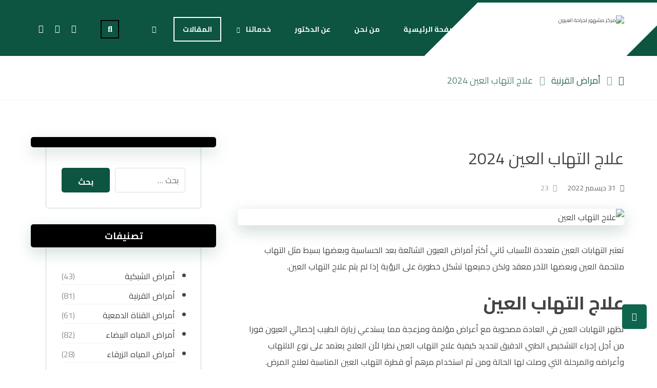

--- FILE ---
content_type: text/html; charset=UTF-8
request_url: https://mshhor.com/%D8%B9%D9%84%D8%A7%D8%AC-%D8%A7%D9%84%D8%AA%D9%87%D8%A7%D8%A8-%D8%A7%D9%84%D8%B9%D9%8A%D9%86-2023/
body_size: 42253
content:
<!DOCTYPE html>
				<html dir="rtl" lang="ar" prefix="og: https://ogp.me/ns#">
				<head>

					<meta http-equiv="Content-Type" content="text/html; charset=UTF-8"/>

					<meta name="viewport" content="width=device-width, initial-scale=1.0, minimum-scale=1.0"/>
<!-- Search Engine Optimization by Rank Math - https://rankmath.com/ -->
<title>علاج التهاب العين 2024 - مركز مشهور لجراحة العيون</title>
<meta name="description" content="علاج التهاب العين تظهر التهابات العين في العادة مصحوبة مع أعراض مؤلمة ومزعجة مما يستدعي زيارة الطبيب إخصائي العيون فورا من أجل إجراء التشخيص الطبي الدقيق"/>
<meta name="robots" content="index, follow, max-snippet:-1, max-video-preview:-1, max-image-preview:large"/>
<link rel="canonical" href="https://mshhor.com/%d8%b9%d9%84%d8%a7%d8%ac-%d8%a7%d9%84%d8%aa%d9%87%d8%a7%d8%a8-%d8%a7%d9%84%d8%b9%d9%8a%d9%86-2023/" />
<meta property="og:locale" content="ar_AR" />
<meta property="og:type" content="article" />
<meta property="og:title" content="علاج التهاب العين 2024 - مركز مشهور لجراحة العيون" />
<meta property="og:description" content="علاج التهاب العين تظهر التهابات العين في العادة مصحوبة مع أعراض مؤلمة ومزعجة مما يستدعي زيارة الطبيب إخصائي العيون فورا من أجل إجراء التشخيص الطبي الدقيق" />
<meta property="og:url" content="https://mshhor.com/%d8%b9%d9%84%d8%a7%d8%ac-%d8%a7%d9%84%d8%aa%d9%87%d8%a7%d8%a8-%d8%a7%d9%84%d8%b9%d9%8a%d9%86-2023/" />
<meta property="og:site_name" content="مركز مشهور لجراحة العيون" />
<meta property="article:publisher" content="https://www.facebook.com/%d9%d8%b4%d9%d9%d8%b1-%d8%ae%d8%a8%d8%b1%d8%a7%d8%a1-%d8%a7%d9%d8%b9%d9%8a%d9%d9-Mshhor-Eye-Experts-Center-372076573390265" />
<meta property="article:section" content="أمراض القرنية" />
<meta property="og:updated_time" content="2025-12-01T12:01:04+03:00" />
<meta property="og:image" content="https://mshhor.com/wp-content/uploads/2022/12/علاج-التهاب-العين1.png" />
<meta property="og:image:secure_url" content="https://mshhor.com/wp-content/uploads/2022/12/علاج-التهاب-العين1.png" />
<meta property="og:image:width" content="1080" />
<meta property="og:image:height" content="1080" />
<meta property="og:image:alt" content="علاج التهاب العين" />
<meta property="og:image:type" content="image/png" />
<meta property="article:published_time" content="2022-12-31T15:30:36+03:00" />
<meta property="article:modified_time" content="2025-12-01T12:01:04+03:00" />
<meta name="twitter:card" content="summary_large_image" />
<meta name="twitter:title" content="علاج التهاب العين 2024 - مركز مشهور لجراحة العيون" />
<meta name="twitter:description" content="علاج التهاب العين تظهر التهابات العين في العادة مصحوبة مع أعراض مؤلمة ومزعجة مما يستدعي زيارة الطبيب إخصائي العيون فورا من أجل إجراء التشخيص الطبي الدقيق" />
<meta name="twitter:site" content="@Drmshoorhummadi" />
<meta name="twitter:creator" content="@Drmshoorhummadi" />
<meta name="twitter:image" content="https://mshhor.com/wp-content/uploads/2022/12/علاج-التهاب-العين1.png" />
<meta name="twitter:label1" content="Written by" />
<meta name="twitter:data1" content="mshoor" />
<meta name="twitter:label2" content="Time to read" />
<meta name="twitter:data2" content="4 minutes" />
<script type="application/ld+json" class="rank-math-schema">{"@context":"https://schema.org","@graph":[{"@type":"Place","@id":"https://mshhor.com/#place","geo":{"@type":"GeoCoordinates","latitude":"24.808665013798464","longitude":" 46.639482197230684"},"hasMap":"https://www.google.com/maps/search/?api=1&amp;query=24.808665013798464, 46.639482197230684","address":{"@type":"PostalAddress","streetAddress":"\u0634\u0627\u0631\u0639 \u0627\u0644\u0627\u0645\u064a\u0631 \u0628\u0646 \u0641\u0631\u062d\u0627\u0646 \u060c \u062d\u064a \u0627\u0644\u0635\u062d\u0627\u0641","addressLocality":"\u0627\u0644\u0631\u064a\u0627\u0636","addressRegion":"\u0627\u0644\u0631\u064a\u0627\u0636","postalCode":"13321","addressCountry":"\u0627\u0644\u0645\u0645\u0644\u0643\u0629 \u0627\u0644\u0639\u0631\u0628\u064a\u0629 \u0627\u0644\u0633\u0639\u0648\u062f\u064a\u0629"}},{"@type":["HealthAndBeautyBusiness","Organization"],"@id":"https://mshhor.com/#organization","name":"\u0645\u0631\u0643\u0632 \u0645\u0634\u0647\u0648\u0631 \u0644\u062c\u0631\u0627\u062d\u0629 \u0627\u0644\u0639\u064a\u0648\u0646","url":"https://mshhor.com","sameAs":["https://www.facebook.com/%d9%d8%b4%d9%d9%d8%b1-%d8%ae%d8%a8%d8%b1%d8%a7%d8%a1-%d8%a7%d9%d8%b9%d9%8a%d9%d9-Mshhor-Eye-Experts-Center-372076573390265","https://twitter.com/Drmshoorhummadi"],"address":{"@type":"PostalAddress","streetAddress":"\u0634\u0627\u0631\u0639 \u0627\u0644\u0627\u0645\u064a\u0631 \u0628\u0646 \u0641\u0631\u062d\u0627\u0646 \u060c \u062d\u064a \u0627\u0644\u0635\u062d\u0627\u0641","addressLocality":"\u0627\u0644\u0631\u064a\u0627\u0636","addressRegion":"\u0627\u0644\u0631\u064a\u0627\u0636","postalCode":"13321","addressCountry":"\u0627\u0644\u0645\u0645\u0644\u0643\u0629 \u0627\u0644\u0639\u0631\u0628\u064a\u0629 \u0627\u0644\u0633\u0639\u0648\u062f\u064a\u0629"},"logo":{"@type":"ImageObject","@id":"https://mshhor.com/#logo","url":"https://mshhor.com/wp-content/uploads/2021/08/Logo1.png","contentUrl":"https://mshhor.com/wp-content/uploads/2021/08/Logo1.png","caption":"\u0645\u0631\u0643\u0632 \u0645\u0634\u0647\u0648\u0631 \u0644\u062c\u0631\u0627\u062d\u0629 \u0627\u0644\u0639\u064a\u0648\u0646","inLanguage":"ar","width":"350","height":"47"},"openingHours":["Monday,Tuesday,Wednesday,Thursday,Friday,Saturday,Sunday 09:00-17:00"],"location":{"@id":"https://mshhor.com/#place"},"image":{"@id":"https://mshhor.com/#logo"}},{"@type":"WebSite","@id":"https://mshhor.com/#website","url":"https://mshhor.com","name":"\u0645\u0631\u0643\u0632 \u0645\u0634\u0647\u0648\u0631 \u0644\u062c\u0631\u0627\u062d\u0629 \u0627\u0644\u0639\u064a\u0648\u0646","publisher":{"@id":"https://mshhor.com/#organization"},"inLanguage":"ar"},{"@type":"ImageObject","@id":"https://mshhor.com/wp-content/uploads/2022/12/\u0639\u0644\u0627\u062c-\u0627\u0644\u062a\u0647\u0627\u0628-\u0627\u0644\u0639\u064a\u06461.png","url":"https://mshhor.com/wp-content/uploads/2022/12/\u0639\u0644\u0627\u062c-\u0627\u0644\u062a\u0647\u0627\u0628-\u0627\u0644\u0639\u064a\u06461.png","width":"1080","height":"1080","caption":"\u0639\u0644\u0627\u062c \u0627\u0644\u062a\u0647\u0627\u0628 \u0627\u0644\u0639\u064a\u0646","inLanguage":"ar"},{"@type":"WebPage","@id":"https://mshhor.com/%d8%b9%d9%84%d8%a7%d8%ac-%d8%a7%d9%84%d8%aa%d9%87%d8%a7%d8%a8-%d8%a7%d9%84%d8%b9%d9%8a%d9%86-2023/#webpage","url":"https://mshhor.com/%d8%b9%d9%84%d8%a7%d8%ac-%d8%a7%d9%84%d8%aa%d9%87%d8%a7%d8%a8-%d8%a7%d9%84%d8%b9%d9%8a%d9%86-2023/","name":"\u0639\u0644\u0627\u062c \u0627\u0644\u062a\u0647\u0627\u0628 \u0627\u0644\u0639\u064a\u0646 2024 - \u0645\u0631\u0643\u0632 \u0645\u0634\u0647\u0648\u0631 \u0644\u062c\u0631\u0627\u062d\u0629 \u0627\u0644\u0639\u064a\u0648\u0646","datePublished":"2022-12-31T15:30:36+03:00","dateModified":"2025-12-01T12:01:04+03:00","isPartOf":{"@id":"https://mshhor.com/#website"},"primaryImageOfPage":{"@id":"https://mshhor.com/wp-content/uploads/2022/12/\u0639\u0644\u0627\u062c-\u0627\u0644\u062a\u0647\u0627\u0628-\u0627\u0644\u0639\u064a\u06461.png"},"inLanguage":"ar"},{"@type":"Person","@id":"https://mshhor.com/%d8%b9%d9%84%d8%a7%d8%ac-%d8%a7%d9%84%d8%aa%d9%87%d8%a7%d8%a8-%d8%a7%d9%84%d8%b9%d9%8a%d9%86-2023/#author","name":"mshoor","image":{"@type":"ImageObject","@id":"https://secure.gravatar.com/avatar/6604ca34ff3f55a5b76cb2ad1c110be7b04a70bbbe28a072567b4404c03af8ee?s=96&amp;d=mm&amp;r=g","url":"https://secure.gravatar.com/avatar/6604ca34ff3f55a5b76cb2ad1c110be7b04a70bbbe28a072567b4404c03af8ee?s=96&amp;d=mm&amp;r=g","caption":"mshoor","inLanguage":"ar"},"worksFor":{"@id":"https://mshhor.com/#organization"}},{"@type":"BlogPosting","headline":"\u0639\u0644\u0627\u062c \u0627\u0644\u062a\u0647\u0627\u0628 \u0627\u0644\u0639\u064a\u0646 2024 - \u0645\u0631\u0643\u0632 \u0645\u0634\u0647\u0648\u0631 \u0644\u062c\u0631\u0627\u062d\u0629 \u0627\u0644\u0639\u064a\u0648\u0646","keywords":"\u0639\u0644\u0627\u062c \u0627\u0644\u062a\u0647\u0627\u0628 \u0627\u0644\u0639\u064a\u0646","datePublished":"2022-12-31T15:30:36+03:00","dateModified":"2025-12-01T12:01:04+03:00","articleSection":"\u0623\u0645\u0631\u0627\u0636 \u0627\u0644\u0642\u0631\u0646\u064a\u0629","author":{"@id":"https://mshhor.com/%d8%b9%d9%84%d8%a7%d8%ac-%d8%a7%d9%84%d8%aa%d9%87%d8%a7%d8%a8-%d8%a7%d9%84%d8%b9%d9%8a%d9%86-2023/#author","name":"mshoor"},"publisher":{"@id":"https://mshhor.com/#organization"},"description":"\u0639\u0644\u0627\u062c \u0627\u0644\u062a\u0647\u0627\u0628 \u0627\u0644\u0639\u064a\u0646 \u062a\u0638\u0647\u0631 \u0627\u0644\u062a\u0647\u0627\u0628\u0627\u062a \u0627\u0644\u0639\u064a\u0646 \u0641\u064a \u0627\u0644\u0639\u0627\u062f\u0629 \u0645\u0635\u062d\u0648\u0628\u0629 \u0645\u0639 \u0623\u0639\u0631\u0627\u0636 \u0645\u0624\u0644\u0645\u0629 \u0648\u0645\u0632\u0639\u062c\u0629 \u0645\u0645\u0627 \u064a\u0633\u062a\u062f\u0639\u064a \u0632\u064a\u0627\u0631\u0629 \u0627\u0644\u0637\u0628\u064a\u0628 \u0625\u062e\u0635\u0627\u0626\u064a \u0627\u0644\u0639\u064a\u0648\u0646 \u0641\u0648\u0631\u0627 \u0645\u0646 \u0623\u062c\u0644 \u0625\u062c\u0631\u0627\u0621 \u0627\u0644\u062a\u0634\u062e\u064a\u0635 \u0627\u0644\u0637\u0628\u064a \u0627\u0644\u062f\u0642\u064a\u0642","name":"\u0639\u0644\u0627\u062c \u0627\u0644\u062a\u0647\u0627\u0628 \u0627\u0644\u0639\u064a\u0646 2024 - \u0645\u0631\u0643\u0632 \u0645\u0634\u0647\u0648\u0631 \u0644\u062c\u0631\u0627\u062d\u0629 \u0627\u0644\u0639\u064a\u0648\u0646","@id":"https://mshhor.com/%d8%b9%d9%84%d8%a7%d8%ac-%d8%a7%d9%84%d8%aa%d9%87%d8%a7%d8%a8-%d8%a7%d9%84%d8%b9%d9%8a%d9%86-2023/#richSnippet","isPartOf":{"@id":"https://mshhor.com/%d8%b9%d9%84%d8%a7%d8%ac-%d8%a7%d9%84%d8%aa%d9%87%d8%a7%d8%a8-%d8%a7%d9%84%d8%b9%d9%8a%d9%86-2023/#webpage"},"image":{"@id":"https://mshhor.com/wp-content/uploads/2022/12/\u0639\u0644\u0627\u062c-\u0627\u0644\u062a\u0647\u0627\u0628-\u0627\u0644\u0639\u064a\u06461.png"},"inLanguage":"ar","mainEntityOfPage":{"@id":"https://mshhor.com/%d8%b9%d9%84%d8%a7%d8%ac-%d8%a7%d9%84%d8%aa%d9%87%d8%a7%d8%a8-%d8%a7%d9%84%d8%b9%d9%8a%d9%86-2023/#webpage"}}]}</script>
<!-- /Rank Math WordPress SEO plugin -->

<link rel='dns-prefetch' href='//fonts.googleapis.com' />
<link rel="alternate" type="application/rss+xml" title="مركز مشهور لجراحة العيون &laquo; الخلاصة" href="https://mshhor.com/feed/" />
<link rel="alternate" type="application/rss+xml" title="مركز مشهور لجراحة العيون &laquo; خلاصة التعليقات" href="https://mshhor.com/comments/feed/" />
<link rel="alternate" type="application/rss+xml" title="مركز مشهور لجراحة العيون &laquo; علاج التهاب العين 2024 خلاصة التعليقات" href="https://mshhor.com/%d8%b9%d9%84%d8%a7%d8%ac-%d8%a7%d9%84%d8%aa%d9%87%d8%a7%d8%a8-%d8%a7%d9%84%d8%b9%d9%8a%d9%86-2023/feed/" />
<link rel="alternate" title="oEmbed (JSON)" type="application/json+oembed" href="https://mshhor.com/wp-json/oembed/1.0/embed?url=https%3A%2F%2Fmshhor.com%2F%25d8%25b9%25d9%2584%25d8%25a7%25d8%25ac-%25d8%25a7%25d9%2584%25d8%25aa%25d9%2587%25d8%25a7%25d8%25a8-%25d8%25a7%25d9%2584%25d8%25b9%25d9%258a%25d9%2586-2023%2F" />
<link rel="alternate" title="oEmbed (XML)" type="text/xml+oembed" href="https://mshhor.com/wp-json/oembed/1.0/embed?url=https%3A%2F%2Fmshhor.com%2F%25d8%25b9%25d9%2584%25d8%25a7%25d8%25ac-%25d8%25a7%25d9%2584%25d8%25aa%25d9%2587%25d8%25a7%25d8%25a8-%25d8%25a7%25d9%2584%25d8%25b9%25d9%258a%25d9%2586-2023%2F&#038;format=xml" />
<style id='wp-img-auto-sizes-contain-inline-css'>
img:is([sizes=auto i],[sizes^="auto," i]){contain-intrinsic-size:3000px 1500px}
/*# sourceURL=wp-img-auto-sizes-contain-inline-css */
</style>
<link rel='stylesheet' id='wp-block-library-rtl-css' href='https://mshhor.com/wp-includes/css/dist/block-library/style-rtl.min.css?ver=6.9' media='all' />
<style id='wp-block-library-theme-inline-css'>
.wp-block-audio :where(figcaption){color:#555;font-size:13px;text-align:center}.is-dark-theme .wp-block-audio :where(figcaption){color:#ffffffa6}.wp-block-audio{margin:0 0 1em}.wp-block-code{border:1px solid #ccc;border-radius:4px;font-family:Menlo,Consolas,monaco,monospace;padding:.8em 1em}.wp-block-embed :where(figcaption){color:#555;font-size:13px;text-align:center}.is-dark-theme .wp-block-embed :where(figcaption){color:#ffffffa6}.wp-block-embed{margin:0 0 1em}.blocks-gallery-caption{color:#555;font-size:13px;text-align:center}.is-dark-theme .blocks-gallery-caption{color:#ffffffa6}:root :where(.wp-block-image figcaption){color:#555;font-size:13px;text-align:center}.is-dark-theme :root :where(.wp-block-image figcaption){color:#ffffffa6}.wp-block-image{margin:0 0 1em}.wp-block-pullquote{border-bottom:4px solid;border-top:4px solid;color:currentColor;margin-bottom:1.75em}.wp-block-pullquote :where(cite),.wp-block-pullquote :where(footer),.wp-block-pullquote__citation{color:currentColor;font-size:.8125em;font-style:normal;text-transform:uppercase}.wp-block-quote{border-left:.25em solid;margin:0 0 1.75em;padding-left:1em}.wp-block-quote cite,.wp-block-quote footer{color:currentColor;font-size:.8125em;font-style:normal;position:relative}.wp-block-quote:where(.has-text-align-right){border-left:none;border-right:.25em solid;padding-left:0;padding-right:1em}.wp-block-quote:where(.has-text-align-center){border:none;padding-left:0}.wp-block-quote.is-large,.wp-block-quote.is-style-large,.wp-block-quote:where(.is-style-plain){border:none}.wp-block-search .wp-block-search__label{font-weight:700}.wp-block-search__button{border:1px solid #ccc;padding:.375em .625em}:where(.wp-block-group.has-background){padding:1.25em 2.375em}.wp-block-separator.has-css-opacity{opacity:.4}.wp-block-separator{border:none;border-bottom:2px solid;margin-left:auto;margin-right:auto}.wp-block-separator.has-alpha-channel-opacity{opacity:1}.wp-block-separator:not(.is-style-wide):not(.is-style-dots){width:100px}.wp-block-separator.has-background:not(.is-style-dots){border-bottom:none;height:1px}.wp-block-separator.has-background:not(.is-style-wide):not(.is-style-dots){height:2px}.wp-block-table{margin:0 0 1em}.wp-block-table td,.wp-block-table th{word-break:normal}.wp-block-table :where(figcaption){color:#555;font-size:13px;text-align:center}.is-dark-theme .wp-block-table :where(figcaption){color:#ffffffa6}.wp-block-video :where(figcaption){color:#555;font-size:13px;text-align:center}.is-dark-theme .wp-block-video :where(figcaption){color:#ffffffa6}.wp-block-video{margin:0 0 1em}:root :where(.wp-block-template-part.has-background){margin-bottom:0;margin-top:0;padding:1.25em 2.375em}
/*# sourceURL=/wp-includes/css/dist/block-library/theme.min.css */
</style>
<style id='classic-theme-styles-inline-css'>
/*! This file is auto-generated */
.wp-block-button__link{color:#fff;background-color:#32373c;border-radius:9999px;box-shadow:none;text-decoration:none;padding:calc(.667em + 2px) calc(1.333em + 2px);font-size:1.125em}.wp-block-file__button{background:#32373c;color:#fff;text-decoration:none}
/*# sourceURL=/wp-includes/css/classic-themes.min.css */
</style>
<link rel='stylesheet' id='latest-post-shortcode-lps-block-style-css' href='https://mshhor.com/wp-content/plugins/latest-post-shortcode/lps-block/build/style-view.css?ver=lpsv14.220251202.0807' media='all' />
<link rel='stylesheet' id='wp-components-rtl-css' href='https://mshhor.com/wp-includes/css/dist/components/style-rtl.min.css?ver=6.9' media='all' />
<link rel='stylesheet' id='wp-preferences-css' href='https://mshhor.com/wp-includes/css/dist/preferences/style.min.css?ver=6.9' media='all' />
<link rel='stylesheet' id='wp-block-editor-rtl-css' href='https://mshhor.com/wp-includes/css/dist/block-editor/style-rtl.min.css?ver=6.9' media='all' />
<link rel='stylesheet' id='popup-maker-block-library-style-css' href='https://mshhor.com/wp-content/plugins/popup-maker/dist/packages/block-library-style-rtl.css?ver=dbea705cfafe089d65f1' media='all' />
<link rel='stylesheet' id='codevz-blocks-css' href='https://mshhor.com/wp-content/themes/xtra/assets/css/blocks.css?ver=6.9' media='all' />
<style id='global-styles-inline-css'>
:root{--wp--preset--aspect-ratio--square: 1;--wp--preset--aspect-ratio--4-3: 4/3;--wp--preset--aspect-ratio--3-4: 3/4;--wp--preset--aspect-ratio--3-2: 3/2;--wp--preset--aspect-ratio--2-3: 2/3;--wp--preset--aspect-ratio--16-9: 16/9;--wp--preset--aspect-ratio--9-16: 9/16;--wp--preset--color--black: #000000;--wp--preset--color--cyan-bluish-gray: #abb8c3;--wp--preset--color--white: #ffffff;--wp--preset--color--pale-pink: #f78da7;--wp--preset--color--vivid-red: #cf2e2e;--wp--preset--color--luminous-vivid-orange: #ff6900;--wp--preset--color--luminous-vivid-amber: #fcb900;--wp--preset--color--light-green-cyan: #7bdcb5;--wp--preset--color--vivid-green-cyan: #00d084;--wp--preset--color--pale-cyan-blue: #8ed1fc;--wp--preset--color--vivid-cyan-blue: #0693e3;--wp--preset--color--vivid-purple: #9b51e0;--wp--preset--gradient--vivid-cyan-blue-to-vivid-purple: linear-gradient(135deg,rgb(6,147,227) 0%,rgb(155,81,224) 100%);--wp--preset--gradient--light-green-cyan-to-vivid-green-cyan: linear-gradient(135deg,rgb(122,220,180) 0%,rgb(0,208,130) 100%);--wp--preset--gradient--luminous-vivid-amber-to-luminous-vivid-orange: linear-gradient(135deg,rgb(252,185,0) 0%,rgb(255,105,0) 100%);--wp--preset--gradient--luminous-vivid-orange-to-vivid-red: linear-gradient(135deg,rgb(255,105,0) 0%,rgb(207,46,46) 100%);--wp--preset--gradient--very-light-gray-to-cyan-bluish-gray: linear-gradient(135deg,rgb(238,238,238) 0%,rgb(169,184,195) 100%);--wp--preset--gradient--cool-to-warm-spectrum: linear-gradient(135deg,rgb(74,234,220) 0%,rgb(151,120,209) 20%,rgb(207,42,186) 40%,rgb(238,44,130) 60%,rgb(251,105,98) 80%,rgb(254,248,76) 100%);--wp--preset--gradient--blush-light-purple: linear-gradient(135deg,rgb(255,206,236) 0%,rgb(152,150,240) 100%);--wp--preset--gradient--blush-bordeaux: linear-gradient(135deg,rgb(254,205,165) 0%,rgb(254,45,45) 50%,rgb(107,0,62) 100%);--wp--preset--gradient--luminous-dusk: linear-gradient(135deg,rgb(255,203,112) 0%,rgb(199,81,192) 50%,rgb(65,88,208) 100%);--wp--preset--gradient--pale-ocean: linear-gradient(135deg,rgb(255,245,203) 0%,rgb(182,227,212) 50%,rgb(51,167,181) 100%);--wp--preset--gradient--electric-grass: linear-gradient(135deg,rgb(202,248,128) 0%,rgb(113,206,126) 100%);--wp--preset--gradient--midnight: linear-gradient(135deg,rgb(2,3,129) 0%,rgb(40,116,252) 100%);--wp--preset--font-size--small: 13px;--wp--preset--font-size--medium: 20px;--wp--preset--font-size--large: 36px;--wp--preset--font-size--x-large: 42px;--wp--preset--spacing--20: 0.44rem;--wp--preset--spacing--30: 0.67rem;--wp--preset--spacing--40: 1rem;--wp--preset--spacing--50: 1.5rem;--wp--preset--spacing--60: 2.25rem;--wp--preset--spacing--70: 3.38rem;--wp--preset--spacing--80: 5.06rem;--wp--preset--shadow--natural: 6px 6px 9px rgba(0, 0, 0, 0.2);--wp--preset--shadow--deep: 12px 12px 50px rgba(0, 0, 0, 0.4);--wp--preset--shadow--sharp: 6px 6px 0px rgba(0, 0, 0, 0.2);--wp--preset--shadow--outlined: 6px 6px 0px -3px rgb(255, 255, 255), 6px 6px rgb(0, 0, 0);--wp--preset--shadow--crisp: 6px 6px 0px rgb(0, 0, 0);}:where(.is-layout-flex){gap: 0.5em;}:where(.is-layout-grid){gap: 0.5em;}body .is-layout-flex{display: flex;}.is-layout-flex{flex-wrap: wrap;align-items: center;}.is-layout-flex > :is(*, div){margin: 0;}body .is-layout-grid{display: grid;}.is-layout-grid > :is(*, div){margin: 0;}:where(.wp-block-columns.is-layout-flex){gap: 2em;}:where(.wp-block-columns.is-layout-grid){gap: 2em;}:where(.wp-block-post-template.is-layout-flex){gap: 1.25em;}:where(.wp-block-post-template.is-layout-grid){gap: 1.25em;}.has-black-color{color: var(--wp--preset--color--black) !important;}.has-cyan-bluish-gray-color{color: var(--wp--preset--color--cyan-bluish-gray) !important;}.has-white-color{color: var(--wp--preset--color--white) !important;}.has-pale-pink-color{color: var(--wp--preset--color--pale-pink) !important;}.has-vivid-red-color{color: var(--wp--preset--color--vivid-red) !important;}.has-luminous-vivid-orange-color{color: var(--wp--preset--color--luminous-vivid-orange) !important;}.has-luminous-vivid-amber-color{color: var(--wp--preset--color--luminous-vivid-amber) !important;}.has-light-green-cyan-color{color: var(--wp--preset--color--light-green-cyan) !important;}.has-vivid-green-cyan-color{color: var(--wp--preset--color--vivid-green-cyan) !important;}.has-pale-cyan-blue-color{color: var(--wp--preset--color--pale-cyan-blue) !important;}.has-vivid-cyan-blue-color{color: var(--wp--preset--color--vivid-cyan-blue) !important;}.has-vivid-purple-color{color: var(--wp--preset--color--vivid-purple) !important;}.has-black-background-color{background-color: var(--wp--preset--color--black) !important;}.has-cyan-bluish-gray-background-color{background-color: var(--wp--preset--color--cyan-bluish-gray) !important;}.has-white-background-color{background-color: var(--wp--preset--color--white) !important;}.has-pale-pink-background-color{background-color: var(--wp--preset--color--pale-pink) !important;}.has-vivid-red-background-color{background-color: var(--wp--preset--color--vivid-red) !important;}.has-luminous-vivid-orange-background-color{background-color: var(--wp--preset--color--luminous-vivid-orange) !important;}.has-luminous-vivid-amber-background-color{background-color: var(--wp--preset--color--luminous-vivid-amber) !important;}.has-light-green-cyan-background-color{background-color: var(--wp--preset--color--light-green-cyan) !important;}.has-vivid-green-cyan-background-color{background-color: var(--wp--preset--color--vivid-green-cyan) !important;}.has-pale-cyan-blue-background-color{background-color: var(--wp--preset--color--pale-cyan-blue) !important;}.has-vivid-cyan-blue-background-color{background-color: var(--wp--preset--color--vivid-cyan-blue) !important;}.has-vivid-purple-background-color{background-color: var(--wp--preset--color--vivid-purple) !important;}.has-black-border-color{border-color: var(--wp--preset--color--black) !important;}.has-cyan-bluish-gray-border-color{border-color: var(--wp--preset--color--cyan-bluish-gray) !important;}.has-white-border-color{border-color: var(--wp--preset--color--white) !important;}.has-pale-pink-border-color{border-color: var(--wp--preset--color--pale-pink) !important;}.has-vivid-red-border-color{border-color: var(--wp--preset--color--vivid-red) !important;}.has-luminous-vivid-orange-border-color{border-color: var(--wp--preset--color--luminous-vivid-orange) !important;}.has-luminous-vivid-amber-border-color{border-color: var(--wp--preset--color--luminous-vivid-amber) !important;}.has-light-green-cyan-border-color{border-color: var(--wp--preset--color--light-green-cyan) !important;}.has-vivid-green-cyan-border-color{border-color: var(--wp--preset--color--vivid-green-cyan) !important;}.has-pale-cyan-blue-border-color{border-color: var(--wp--preset--color--pale-cyan-blue) !important;}.has-vivid-cyan-blue-border-color{border-color: var(--wp--preset--color--vivid-cyan-blue) !important;}.has-vivid-purple-border-color{border-color: var(--wp--preset--color--vivid-purple) !important;}.has-vivid-cyan-blue-to-vivid-purple-gradient-background{background: var(--wp--preset--gradient--vivid-cyan-blue-to-vivid-purple) !important;}.has-light-green-cyan-to-vivid-green-cyan-gradient-background{background: var(--wp--preset--gradient--light-green-cyan-to-vivid-green-cyan) !important;}.has-luminous-vivid-amber-to-luminous-vivid-orange-gradient-background{background: var(--wp--preset--gradient--luminous-vivid-amber-to-luminous-vivid-orange) !important;}.has-luminous-vivid-orange-to-vivid-red-gradient-background{background: var(--wp--preset--gradient--luminous-vivid-orange-to-vivid-red) !important;}.has-very-light-gray-to-cyan-bluish-gray-gradient-background{background: var(--wp--preset--gradient--very-light-gray-to-cyan-bluish-gray) !important;}.has-cool-to-warm-spectrum-gradient-background{background: var(--wp--preset--gradient--cool-to-warm-spectrum) !important;}.has-blush-light-purple-gradient-background{background: var(--wp--preset--gradient--blush-light-purple) !important;}.has-blush-bordeaux-gradient-background{background: var(--wp--preset--gradient--blush-bordeaux) !important;}.has-luminous-dusk-gradient-background{background: var(--wp--preset--gradient--luminous-dusk) !important;}.has-pale-ocean-gradient-background{background: var(--wp--preset--gradient--pale-ocean) !important;}.has-electric-grass-gradient-background{background: var(--wp--preset--gradient--electric-grass) !important;}.has-midnight-gradient-background{background: var(--wp--preset--gradient--midnight) !important;}.has-small-font-size{font-size: var(--wp--preset--font-size--small) !important;}.has-medium-font-size{font-size: var(--wp--preset--font-size--medium) !important;}.has-large-font-size{font-size: var(--wp--preset--font-size--large) !important;}.has-x-large-font-size{font-size: var(--wp--preset--font-size--x-large) !important;}
:where(.wp-block-post-template.is-layout-flex){gap: 1.25em;}:where(.wp-block-post-template.is-layout-grid){gap: 1.25em;}
:where(.wp-block-term-template.is-layout-flex){gap: 1.25em;}:where(.wp-block-term-template.is-layout-grid){gap: 1.25em;}
:where(.wp-block-columns.is-layout-flex){gap: 2em;}:where(.wp-block-columns.is-layout-grid){gap: 2em;}
:root :where(.wp-block-pullquote){font-size: 1.5em;line-height: 1.6;}
/*# sourceURL=global-styles-inline-css */
</style>
<link rel='stylesheet' id='cz-icons-pack-css' href='https://mshhor.com/wp-content/plugins/codevz-plus/admin/fields/codevz_fields/icons/czicons.css?ver=5.4' media='all' />
<link rel='stylesheet' id='contact-form-7-css' href='https://mshhor.com/wp-content/plugins/contact-form-7/includes/css/styles.css?ver=6.1.4' media='all' />
<link rel='stylesheet' id='contact-form-7-rtl-css' href='https://mshhor.com/wp-content/plugins/contact-form-7/includes/css/styles-rtl.css?ver=6.1.4' media='all' />
<link rel='stylesheet' id='codevz-css' href='https://mshhor.com/wp-content/themes/xtra/assets/css/core.css?ver=5.1' media='all' />
<link rel='stylesheet' id='codevz-laptop-css' href='https://mshhor.com/wp-content/themes/xtra/assets/css/core-laptop.css?ver=5.1' media='screen and (max-width: 1024px)' />
<link rel='stylesheet' id='codevz-tablet-css' href='https://mshhor.com/wp-content/themes/xtra/assets/css/core-tablet.css?ver=5.1' media='screen and (max-width: 768px)' />
<link rel='stylesheet' id='codevz-mobile-css' href='https://mshhor.com/wp-content/themes/xtra/assets/css/core-mobile.css?ver=5.1' media='screen and (max-width: 480px)' />
<link rel='stylesheet' id='codevz-rtl-css' href='https://mshhor.com/wp-content/themes/xtra/assets/css/core.rtl.css?ver=5.1' media='all' />
<link rel='stylesheet' id='codevz-single-css' href='https://mshhor.com/wp-content/themes/xtra/assets/css/single.css?ver=5.1' media='all' />
<link rel='stylesheet' id='codevz-single-rtl-css' href='https://mshhor.com/wp-content/themes/xtra/assets/css/single.rtl.css?ver=5.1' media='all' />
<link rel='stylesheet' id='codevz-comments-css' href='https://mshhor.com/wp-content/themes/xtra/assets/css/comments.css?ver=5.1' media='all' />
<link rel='stylesheet' id='codevz-comments-mobile-css' href='https://mshhor.com/wp-content/themes/xtra/assets/css/comments-mobile.css?ver=5.1' media='screen and (max-width: 480px)' />
<link rel='stylesheet' id='codevz-comments-rtl-css' href='https://mshhor.com/wp-content/themes/xtra/assets/css/comments.rtl.css?ver=5.1' media='all' />
<link rel='stylesheet' id='google-font-cairo-css' href='https://fonts.googleapis.com/css?family=Cairo%3A300%2C400%2C700&#038;ver=6.9' media='all' />
<link rel='stylesheet' id='codevz-plus-share-css' href='https://mshhor.com/wp-content/plugins/codevz-plus/assets/css/share.css?ver=5.4' media='all' />
<link rel='stylesheet' id='codevz-plus-css' href='https://mshhor.com/wp-content/plugins/codevz-plus/assets/css/codevzplus.css?ver=5.4' media='all' />
<link rel='stylesheet' id='cz_carousel-css' href='https://mshhor.com/wp-content/plugins/codevz-plus/wpbakery/assets/css/carousel.css?ver=5.4' media='all' />
<link rel='stylesheet' id='codevz-plus-tablet-css' href='https://mshhor.com/wp-content/plugins/codevz-plus/assets/css/codevzplus-tablet.css?ver=5.4' media='screen and (max-width: 768px)' />
<link rel='stylesheet' id='codevz-plus-mobile-css' href='https://mshhor.com/wp-content/plugins/codevz-plus/assets/css/codevzplus-mobile.css?ver=5.4' media='screen and (max-width: 480px)' />
<link rel='stylesheet' id='xtra-elementor-front-css' href='https://mshhor.com/wp-content/plugins/codevz-plus/assets/css/elementor.css?ver=5.4' media='all' />
<link rel='stylesheet' id='popup-maker-site-css' href='//mshhor.com/wp-content/uploads/pum/pum-site-styles.css?generated=1765638360&#038;ver=1.21.5' media='all' />
<link rel='stylesheet' id='font-awesome-shims-css' href='https://mshhor.com/wp-content/plugins/codevz-plus/admin/assets/css/font-awesome/css/v4-shims.min.css?ver=6.4.2' media='all' />
<link rel='stylesheet' id='font-awesome-css' href='https://mshhor.com/wp-content/plugins/codevz-plus/admin/assets/css/font-awesome/css/all.min.css?ver=6.4.2' media='all' />
<link rel='stylesheet' id='ekit-widget-styles-css' href='https://mshhor.com/wp-content/plugins/elementskit-lite/widgets/init/assets/css/widget-styles.css?ver=3.7.8' media='all' />
<link rel='stylesheet' id='ekit-responsive-css' href='https://mshhor.com/wp-content/plugins/elementskit-lite/widgets/init/assets/css/responsive.css?ver=3.7.8' media='all' />
<link rel='stylesheet' id='elementskit-rtl-css' href='https://mshhor.com/wp-content/plugins/elementskit-lite/widgets/init/assets/css/rtl.css?ver=3.7.8' media='all' />
<link rel='stylesheet' id='call-now-button-modern-style-css' href='https://mshhor.com/wp-content/plugins/call-now-button/resources/style/modern.css?ver=1.5.5' media='all' />
<script id="lps-vars-js-after">
const lpsSettings = {"ajaxUrl": "https://mshhor.com/wp-admin/admin-ajax.php"};
//# sourceURL=lps-vars-js-after
</script>
<script src="https://mshhor.com/wp-includes/js/jquery/jquery.min.js?ver=3.7.1" id="jquery-core-js"></script>
<script src="https://mshhor.com/wp-includes/js/jquery/jquery-migrate.min.js?ver=3.4.1" id="jquery-migrate-js"></script>
<link rel="https://api.w.org/" href="https://mshhor.com/wp-json/" /><link rel="alternate" title="JSON" type="application/json" href="https://mshhor.com/wp-json/wp/v2/posts/47815" /><link rel="EditURI" type="application/rsd+xml" title="RSD" href="https://mshhor.com/xmlrpc.php?rsd" />
<meta name="generator" content="WordPress 6.9" />
<link rel='shortlink' href='https://mshhor.com/?p=47815' />
<meta name="format-detection" content="telephone=no"><meta name="theme-color" content="#0d5441"><!-- Google Tag Manager -->
<script>(function(w,d,s,l,i){w[l]=w[l]||[];w[l].push({'gtm.start':
new Date().getTime(),event:'gtm.js'});var f=d.getElementsByTagName(s)[0],
j=d.createElement(s),dl=l!='dataLayer'?'&l='+l:'';j.async=true;j.src=
'https://www.googletagmanager.com/gtm.js?id='+i+dl;f.parentNode.insertBefore(j,f);
})(window,document,'script','dataLayer','GTM-549BNDRT');</script>
<!-- End Google Tag Manager -->		<script type="text/javascript">
				(function(c,l,a,r,i,t,y){
					c[a]=c[a]||function(){(c[a].q=c[a].q||[]).push(arguments)};t=l.createElement(r);t.async=1;
					t.src="https://www.clarity.ms/tag/"+i+"?ref=wordpress";y=l.getElementsByTagName(r)[0];y.parentNode.insertBefore(t,y);
				})(window, document, "clarity", "script", "ub2t0jb5kc");
		</script>
		<meta name="ti-site-data" content="eyJyIjoiMTowITc6MCEzMDowIiwibyI6Imh0dHBzOlwvXC9tc2hob3IuY29tXC93cC1hZG1pblwvYWRtaW4tYWpheC5waHA/[base64]" /><meta name="generator" content="Elementor 3.34.0; features: additional_custom_breakpoints; settings: css_print_method-external, google_font-enabled, font_display-auto">
			<style>
				.e-con.e-parent:nth-of-type(n+4):not(.e-lazyloaded):not(.e-no-lazyload),
				.e-con.e-parent:nth-of-type(n+4):not(.e-lazyloaded):not(.e-no-lazyload) * {
					background-image: none !important;
				}
				@media screen and (max-height: 1024px) {
					.e-con.e-parent:nth-of-type(n+3):not(.e-lazyloaded):not(.e-no-lazyload),
					.e-con.e-parent:nth-of-type(n+3):not(.e-lazyloaded):not(.e-no-lazyload) * {
						background-image: none !important;
					}
				}
				@media screen and (max-height: 640px) {
					.e-con.e-parent:nth-of-type(n+2):not(.e-lazyloaded):not(.e-no-lazyload),
					.e-con.e-parent:nth-of-type(n+2):not(.e-lazyloaded):not(.e-no-lazyload) * {
						background-image: none !important;
					}
				}
			</style>
			<link rel="icon" href="https://mshhor.com/wp-content/uploads/2025/12/cropped-c83bbedf-b6ca-40d4-bc23-fae8afad6451-removebg-preview-32x32.png" sizes="32x32" />
<link rel="icon" href="https://mshhor.com/wp-content/uploads/2025/12/cropped-c83bbedf-b6ca-40d4-bc23-fae8afad6451-removebg-preview-192x192.png" sizes="192x192" />
<link rel="apple-touch-icon" href="https://mshhor.com/wp-content/uploads/2025/12/cropped-c83bbedf-b6ca-40d4-bc23-fae8afad6451-removebg-preview-180x180.png" />
<meta name="msapplication-TileImage" content="https://mshhor.com/wp-content/uploads/2025/12/cropped-c83bbedf-b6ca-40d4-bc23-fae8afad6451-removebg-preview-270x270.png" />
<link rel="pingback" href="https://mshhor.com/xmlrpc.php">
<style id="codevz-inline-css" data-noptimize>.admin-bar .cz_fixed_top_border{top:32px}.admin-bar i.offcanvas-close {top: 32px}.admin-bar .offcanvas_area, .admin-bar .hidden_top_bar{margin-top: 32px}.admin-bar .header_5,.admin-bar .onSticky{top: 32px}@media screen and (max-width:768px) {.admin-bar .header_5,.admin-bar .onSticky,.admin-bar .cz_fixed_top_border,.admin-bar i.offcanvas-close {top: 46px}.admin-bar .onSticky {top: 0}.admin-bar .offcanvas_area,.admin-bar .offcanvas_area,.admin-bar .hidden_top_bar{margin-top:46px;height:calc(100% - 46px);}}.row,section.elementor-section.elementor-section-boxed>.elementor-container{width: 1280px}.inner_layout .e-con {--content-width: min(100%, 1280px)}

/* Theme color */a:hover, .sf-menu > .cz.current_menu > a, .sf-menu > .cz .cz.current_menu > a,.sf-menu > .current-menu-parent > a,.comment-text .star-rating span {color: #0d5441} 
form button, .button, #edd-purchase-button, .edd-submit, .edd-submit.button.blue, .edd-submit.button.blue:hover, .edd-submit.button.blue:focus, [type=submit].edd-submit, .sf-menu > .cz > a:before,.sf-menu > .cz > a:before,
.post-password-form input[type="submit"], .wpcf7-submit, .submit_user, 
#commentform #submit, .commentlist li.bypostauthor > .comment-body:after,.commentlist li.comment-author-admin > .comment-body:after, 
 .pagination .current, .pagination > b, .pagination a:hover, .page-numbers .current, .page-numbers a:hover, .pagination .next:hover, 
.pagination .prev:hover, input[type=submit], .sticky:before, .commentlist li.comment-author-admin .fn,
input[type=submit],input[type=button],.cz_header_button,.cz_default_portfolio a,
.cz_readmore, .more-link, a.cz_btn, .cz_highlight_1:after, div.cz_btn  {background-color: #0d5441}
.cs_load_more_doing, div.wpcf7 .wpcf7-form .ajax-loader {border-right-color: #0d5441}
input:focus,textarea:focus,select:focus {border-color: #0d5441 !important}
::selection {background-color: #0d5441;color: #fff}
::-moz-selection {background-color: #0d5441;color: #fff}

/* Custom */input {height: 48px}
.search_style_icon_dropdown .outer_search:before, .cz_cart_items:before {
    right: 35px
}
.metis.tparrows {
    border-radius: 5px;
}
.xtra_custom_tabs .cz_tab_a.cz_active:after {
    content: '';
    position: absolute;
    bottom: 0;
    left: 50%;
    border-color: transparent;
    border-width: 6px;
    border-style: solid;
    border-bottom-color: inherit;
    transform: translateX(-50%);
}

/* Dynamic  */.widget{font-family:'Cairo';background-color:rgba(255,255,255,0.01);padding-top:30px;padding-bottom:30px;margin-right:25px;margin-bottom:40px;margin-left:25px;border-color:rgba(13,84,65,0.24);border-style:solid;border-radius:5px;border-width:1px}.widget > .codevz-widget-title, .sidebar_inner .widget_block > div > div > h2{color:#ffffff;font-size:18px;font-family:'Cairo';text-align:center;font-weight:700;background-color:#000001;padding:10px 25px;margin:-40px -60px 40px;border-style:none;border-radius:5px;box-shadow:0px 10px 30px 0px rgba(13,84,65,0.2)}#menu_header_1 > .cz > a:before{border-style:solid;border-width:0px;border-radius:4px}.header_2{background-color:#0d5441;border-color:#f4f4f4;border-style:solid}#menu_header_2 > .cz > a{font-size:14px;color:#ffffff;font-weight:600;padding:8px}#menu_header_2 > .cz > a:hover,#menu_header_2 > .cz:hover > a,#menu_header_2 > .cz.current_menu > a,#menu_header_2 > .current-menu-parent > a{color:#ffffff}#menu_header_2 > .cz > a:before{background-color:rgba(0,0,1,0);border-style:solid;border-width:2px;bottom:-2px;left:-10px}#menu_header_2 .cz .sub-menu:not(.cz_megamenu_inner_ul),#menu_header_2 .cz_megamenu_inner_ul .cz_megamenu_inner_ul{background-color:#ffffff;margin:2px 10px 1px;border-style:solid}#menu_header_2 .cz .cz a{color:#0d5441}#menu_header_2 .cz .cz a:hover,#menu_header_2 .cz .cz:hover > a,#menu_header_2 .cz .cz.current_menu > a,#menu_header_2 .cz .current_menu > .current_menu{color:#000001}.header_4{background-color:#ffffff;border-style:solid;border-width:0 0 1px;border-color:#f4f4f4;box-shadow:0px 2px 7px rgba(0,0,0,0.08)}#menu_header_4 > .cz > a{color:rgba(255,255,255,0.9)}#menu_header_4 > .cz > a:hover,#menu_header_4 > .cz:hover > a,#menu_header_4 > .cz.current_menu > a,#menu_header_4 > .current-menu-parent > a{color:#ffffff;background-color:#000001}#menu_header_4 .cz .cz a{color:rgba(255,255,255,0.7)}#menu_header_4 .cz .cz a:hover,#menu_header_4 .cz .cz:hover > a,#menu_header_4 .cz .cz.current_menu > a,#menu_header_4 .cz .current_menu > .current_menu{color:#b7b7b7;background-color:#000001}.page_title,.header_onthe_cover .page_title{border-style:solid;border-width:0 0 1px;border-color:#f4f4f4}.page_title .codevz-section-title{font-size:22px}.breadcrumbs a,.breadcrumbs i{font-size:18px;color:rgba(13,84,65,0.9);font-weight:400}.cz_middle_footer{background-size:cover;padding-top:100px;padding-bottom:17px}.footer_widget{color:rgba(255,255,255,0.75);padding:0px 15px 0px 0px;margin-top:0px}.cz_middle_footer a{font-size:15px;color:#ffffff}.cz_middle_footer a:hover{color:#000001}.footer_2{background-color:rgba(0,0,1,0.29);padding-top:10px;padding-bottom:10px}i.backtotop{color:#ffffff;font-size:16px;background-color:#094233;padding:5px;margin:-50px -15px 49px -12px;border-style:none;border-radius:5px;border-width:0px}i.fixed_contact{color:#ffffff;font-size:16px;background-color:#0f664e;padding:5px;margin:24px -10px 49px 23px;border-style:none;border-radius:5px;border-width:0px}.footer_widget > .codevz-widget-title, footer .widget_block > div > div > h2{font-size:16px;color:#ffffff;padding:0px 0px 15px;margin-bottom:30px;border-style:solid;border-bottom-width:4px;border-color:rgba(13,84,65,0.15);display:inline-block}.woocommerce ul.products li.product a img{border-style:solid;border-width:1px;border-color:rgba(13,84,65,0.25);border-radius:4px}.woocommerce ul.products li.product .woocommerce-loop-category__title, .woocommerce ul.products li.product .woocommerce-loop-product__title, .woocommerce ul.products li.product h3,.woocommerce.woo-template-2 ul.products li.product .woocommerce-loop-category__title, .woocommerce.woo-template-2 ul.products li.product .woocommerce-loop-product__title, .woocommerce.woo-template-2 ul.products li.product h3{font-size:20px;color:#ffffff;text-align:center;font-weight:700;background-color:#000001;width:75%;padding:10px 20px;margin:-40px 15px auto auto;border-radius:5px;box-shadow:0px 10px 30px 0px rgba(13,84,65,0.1);display:table;position:absolute;left:50%;z-index:9;transform:translateX(-50%)}.woocommerce ul.products li.product .star-rating{display:none}.woocommerce ul.products li.product .button.add_to_cart_button, .woocommerce ul.products li.product .button[class*="product_type_"]{font-size:16px;color:#ffffff;background-color:#0d5441;border-radius:4px;position:absolute;bottom:90px;left:50%;opacity:0.0;transform:translateX(-50%)}.woocommerce ul.products li.product .price{font-size:24px;color:#000001;top:15px}.woocommerce div.product .summary > p.price, .woocommerce div.product .summary > span.price{font-size:50px;color:#0d5441;font-weight:700}.tagcloud a:hover, .widget .tagcloud a:hover, .cz_post_cat a:hover, .cz_post_views a:hover{color:#ffffff;background-color:#0d5441}.pagination a, .pagination > b, .pagination span, .page-numbers a, .page-numbers span, .woocommerce nav.woocommerce-pagination ul li a, .woocommerce nav.woocommerce-pagination ul li span{font-size:16px;color:#0d5441;font-weight:300;background-color:rgba(13,84,65,0.06);padding:5px;margin-right:2px;margin-left:2px;border-style:none;border-radius:6px}#menu_header_2 .sub-menu .sub-menu:not(.cz_megamenu_inner_ul){margin-top:-14px}.cz-cpt-post .cz_readmore, .cz-cpt-post .more-link{color:#ffffff;background-color:#0d5441;padding-right:10px;padding-left:15px;margin:30px auto -20px;border-radius:4px}.cz-cpt-post .cz_readmore:hover, .cz-cpt-post .more-link:hover{color:#ffffff;background-color:#000001;box-shadow:0px 10px 30px 0px rgba(0,0,1,0.32)}.woocommerce ul.products li.product .button.add_to_cart_button:hover, .woocommerce ul.products li.product .button[class*="product_type_"]:hover{color:#ffffff;background-color:rgba(13,84,65,0.8)}.cz-cpt-post .cz_default_loop .cz_post_author_avatar img{width:32px;padding:0px;border-style:none;border-radius:4px;box-shadow:none 0px 0px 0px #000;display:none}.cz-cpt-post .cz_default_loop .cz_post_author_name{display:none}.cz-cpt-post .cz_default_loop .cz_post_date{font-size:11px;color:#0d5441;font-style:italic;background-color:rgba(13,84,65,0.09);padding:3px 12px;margin-left:-10px;border-radius:5px;margin-left:0px;margin-right:-10px}.cz-cpt-post .cz_default_loop .cz_post_title h3{font-size:26px}#menu_header_2 > .cz > a .cz_indicator{font-size:11px;margin-right:9px}.cz-cpt-post .cz_default_loop > div{text-align:center;padding-bottom:0px;margin-bottom:50px;border-style:solid;border-color:rgba(13,84,65,0.12)}.cz-cpt-post .cz_default_loop .cz_post_meta{margin-bottom:20px}#comments > h3,.content.cz_related_posts > h4,.content.cz_author_box > h4,.related.products > h2,.upsells.products > h2,.up-sells.products > h2,.up-sells.products > h2,.woocommerce-page .cart-collaterals .cart_totals > h2,.woocommerce-page #customer_details > div:first-child > div:first-child > h3:first-child,.woocommerce-page .codevz-checkout-details > h3,.woocommerce-page .woocommerce-order-details > h2,.woocommerce-page .woocommerce-customer-details > h2,.woocommerce-page .cart-collaterals .cross-sells > h2{font-size:18px;color:#ffffff;text-align:center;background-color:#000001;padding:10px 30px;margin:-2px -60px 40px;border-radius:5px;box-shadow:0px 14px 30px 0px rgba(13,84,65,0.2)}.next_prev .previous i,.next_prev .next i{color:#0d5441;background-color:rgba(13,84,65,0.03);padding:2px;border-style:none;border-radius:5px}.next_prev .previous:hover i,.next_prev .next:hover i{color:#ffffff;background-color:#0d5441}.next_prev h4{margin-right:8px;margin-left:8px}.single .content .xtra-post-title{font-size:32px}form button,.comment-form button,a.cz_btn,div.cz_btn,a.cz_btn_half_to_fill:before,a.cz_btn_half_to_fill_v:before,a.cz_btn_half_to_fill:after,a.cz_btn_half_to_fill_v:after,a.cz_btn_unroll_v:before, a.cz_btn_unroll_h:before,a.cz_btn_fill_up:before,a.cz_btn_fill_down:before,a.cz_btn_fill_left:before,a.cz_btn_fill_right:before,.wpcf7-submit,input[type=submit],input[type=button],.button,.cz_header_button,.woocommerce a.button,.woocommerce input.button,.woocommerce #respond input#submit.alt,.woocommerce a.button.alt,.woocommerce button.button.alt,.woocommerce input.button.alt,.woocommerce #respond input#submit, .woocommerce a.button, .woocommerce button.button, .woocommerce input.button, #edd-purchase-button, .edd-submit, [type=submit].edd-submit, .edd-submit.button.blue,.woocommerce #payment #place_order, .woocommerce-page #payment #place_order,.woocommerce button.button:disabled, .woocommerce button.button:disabled[disabled], .woocommerce a.button.wc-forward,.wp-block-search .wp-block-search__button,.woocommerce-message a.restore-item.button{color:#ffffff;font-family:'Cairo';font-weight:700;background-color:#0d5441;padding:12px 32px;border-radius:5px}input,textarea,select,.qty,.woocommerce-input-wrapper .select2-selection--single,#add_payment_method table.cart td.actions .coupon .input-text, .woocommerce-cart table.cart td.actions .coupon .input-text, .woocommerce-checkout table.cart td.actions .coupon .input-text,.woocommerce form .form-row .input-text, .woocommerce form .form-row select{color:#444444;font-family:'Cairo';border-radius:5px}.pagination .current, .pagination > b, .pagination a:hover, .page-numbers .current, .page-numbers a:hover, .pagination .next:hover, .pagination .prev:hover, .woocommerce nav.woocommerce-pagination ul li a:focus, .woocommerce nav.woocommerce-pagination ul li a:hover, .woocommerce nav.woocommerce-pagination ul li span.current{color:#ffffff;font-weight:900;margin-top:-2px;margin-bottom:2px}[class*="cz_tooltip_"] [data-title]:after{font-family:'Cairo'}body, body.rtl, .rtl form, .xtra-fixed-mobile-nav-e > div{color:#444444;font-family:'Cairo'}h1,h2,h3,h4,h5,h6{color:#444444;font-family:'Cairo'}.cz-cpt-post .cz_post_image, .cz-cpt-post .cz_post_svg{padding:10px;border-style:solid;border-width:1px;border-color:rgba(13,84,65,0.25);border-radius:5px}.cz-cpt-portfolio .cz_default_loop .cz_post_image, .cz-cpt-portfolio .cz_post_svg{background-color:#0d5441;border-radius:3px}html,body{font-family:'Cairo';border-color:#0d5441;border-style:solid;border-top-width:5px}#layout{font-family:'Cairo'}form button:hover,.comment-form button:hover,a.cz_btn:hover,div.cz_btn:hover,a.cz_btn_half_to_fill:hover:before, a.cz_btn_half_to_fill_v:hover:before,a.cz_btn_half_to_fill:hover:after, a.cz_btn_half_to_fill_v:hover:after,a.cz_btn_unroll_v:after, a.cz_btn_unroll_h:after,a.cz_btn_fill_up:after,a.cz_btn_fill_down:after,a.cz_btn_fill_left:after,a.cz_btn_fill_right:after,.wpcf7-submit:hover,input[type=submit]:hover,input[type=button]:hover,.button:hover,.cz_header_button:hover,.woocommerce a.button:hover,.woocommerce input.button:hover,.woocommerce #respond input#submit.alt:hover,.woocommerce a.button.alt:hover,.woocommerce button.button.alt:hover,.woocommerce input.button.alt:hover,.woocommerce #respond input#submit:hover, .woocommerce a.button:hover, .woocommerce button.button:hover, .woocommerce input.button:hover, #edd-purchase-button:hover, .edd-submit:hover, [type=submit].edd-submit:hover, .edd-submit.button.blue:hover, .edd-submit.button.blue:focus,.woocommerce #payment #place_order:hover, .woocommerce-page #payment #place_order:hover,.woocommerce div.product form.cart .button:hover,.woocommerce button.button:disabled:hover, .woocommerce button.button:disabled[disabled]:hover, .woocommerce a.button.wc-forward:hover,.wp-block-search .wp-block-search__button:hover,.woocommerce-message a.restore-item.button:hover{color:#ffffff;background-color:#000001;margin-top:-2px;box-shadow:0px 10px 30px 0px rgba(13,84,65,0.3)}.sidebar_inner{font-family:'Cairo'}.widget a{font-family:'Cairo'}.page_content img, a.cz_post_image img, footer img, .cz_image_in, .wp-block-gallery figcaption, .cz_grid .cz_grid_link{font-family:'Cairo';border-radius:5px}a{color:#444444}.elms_row .cz_social a, .fixed_side .cz_social a, #xtra-social-popup [class*="xtra-social-type-"] a{color:#ffffff;font-size:16px;border-style:solid;border-radius:4px}.elms_row .cz_social a:hover, .fixed_side .cz_social a:hover, #xtra-social-popup [class*="xtra-social-type-"] a:hover{color:#ffffff}[class*="cz_tooltip_"] [data-title]:after{color:#ffffff;font-family:'Cairo';font-weight:700;background-color:#000001;margin-top:-2px;border-radius:5px}.header_1{background-color:#0d5441}#menu_header_1 > .cz > a{font-size:16px;padding: 6px  6px}#menu_header_1 > .cz > a:hover,#menu_header_1 > .cz:hover > a,#menu_header_1 > .cz.current_menu > a,#menu_header_1 > .current-menu-parent > a{color:#ffffff}.header_2 .elms_left{background-color:#ffffff}#menu_header_4{background-size:cover;background-color:#0d5441}.footer_1 .row{border-style:solid;border-bottom-width:1px;border-color:rgba(255,255,255,0.2)}.page_footer{background-size:cover;background-color:transparent;background-image:linear-gradient(0deg,#0d5441,rgba(13,84,65,0.8)),url(https://mshhor.com/wp-content/uploads/revslider/slider3.jpg);border-style:solid;border-bottom-width:5px;border-color:#0d5441;border-radius:0 100px 0 0}i.backtotop:hover{color:#ffffff;background-color:#000001;box-shadow:0px 12px 30px 0px rgba(13,84,65,0.15)}div.fixed_contact{margin-top:-20px;margin-bottom:-5px;border-radius:5px}i.fixed_contact:hover,i.fixed_contact_active{color:#ffffff;background-color:#000001;box-shadow:0px 12px 30px 0px rgba(13,84,65,0.15)}.cz-cpt-post article .cz_post_icon{font-size:24px;color:#0d5441;background-color:#ffffff;border-radius:5px}.cz-cpt-post article .cz_post_icon:hover{color:#ffffff;background-color:#0d5441}.cz-cpt-post article:hover .cz_post_image,.cz-cpt-post article:hover .cz_post_svg{background-color:#0d5441;margin-top:-10px;margin-bottom:40px;border-style:solid;border-color:#0d5441;box-shadow:0px 15px 30px 0px rgba(13,84,65,0.26)}.cz-cpt-post .cz_default_loop .cz_post_title h3:hover{color:#0d5441}.cz-cpt-post .cz_readmore i, .cz-cpt-post .more-link i{color:#ffffff;margin-top:1px;float:right}.cz-cpt-post .cz_readmore:hover i, .cz-cpt-post .more-link:hover i{color:#ffffff;padding-left:5px}.single_con .cz_single_fi img{box-shadow:0px 10px 30px 0px rgba(13,84,65,0.22)}.tagcloud a, .widget .tagcloud a, .cz_post_cat a, .cz_post_views a{color:#303030;background-color:rgba(13,84,65,0.04);border-style:none;border-radius:4px}.next_prev{margin-top:30px;margin-bottom:30px}.xtra-comments,.content.cz_related_posts,.cz_author_box,.related.products,.upsells.products,.up-sells.products,.woocommerce-page .cart-collaterals .cart_totals,.woocommerce-page #customer_details,.woocommerce-page .codevz-checkout-details,.woocommerce-page .woocommerce-order-details,.woocommerce-page .woocommerce-customer-details,.woocommerce-page .cart-collaterals .cross-sells,.woocommerce-account .cz_post_content > .woocommerce{padding-right:30px;padding-bottom:1px;padding-left:30px;margin-right:30px;margin-left:30px;border-style:solid;border-width:1px;border-color:rgba(13,84,65,0.26);border-radius:0 0 5px 5px}.cz_related_posts .cz_related_post > div{text-align:center;padding-right:10px;padding-left:10px}.cz_related_posts .cz_related_post .cz_post_image{margin-bottom:30px}.cz_related_posts .cz_related_post:hover .cz_post_image{margin-top:-5px;margin-bottom:35px;box-shadow:0px 10px 30px 0px rgba(13,84,65,0.26)}.cz_related_posts .cz_related_post_date{font-size:12px}.xtra-comments .commentlist li article{background-color:rgba(0,0,1,0.08);margin-right:30px;margin-left:30px;border-style:none;border-radius:5px}.cz-cpt-portfolio article .cz_post_icon{font-size:36px;color:#ffffff;background-color:rgba(255,255,255,0.01);border-radius:3px;top:auto;right:-20px;bottom:-30px;left:auto}.cz-cpt-portfolio .cz_default_loop .cz_post_title h3{font-size:30px;margin-top:35px}.cz-cpt-portfolio .cz_default_loop .cz_post_meta{top:14px;bottom:auto;left:16px}.cz-cpt-portfolio .cz_default_loop .cz_post_author_avatar img{display:none}.cz-cpt-portfolio .cz_default_loop .cz_post_author_name{display:none}.cz-cpt-portfolio .cz_default_loop .cz_post_date{color:#0d5441;background-color:#ffffff;padding:5px 8px;border-radius:3px;opacity:1}.woocommerce ul.products li.product .woocommerce-loop-product__link{padding-bottom:30px}.woocommerce .woocommerce-result-count{font-size:14px;color:#0d5441;background-color:rgba(13,84,65,0.03);padding:5px 20px;margin-bottom:60px}.woocommerce div.product div.images img{border-style:solid;border-width:1px;border-color:rgba(13,84,65,0.28)}.woocommerce div.product .product_title{display:none}.single_con .tagcloud a:first-child, .single_con .cz_post_cat a:first-child, .cz_post_views a:first-child{color:#ffffff;background-color:#000001;width:1em}.widget > .codevz-widget-title:before, .sidebar_inner .widget_block > div > div > h2:before{font-family:'Cairo'}div.xtra-share{border-style:solid;border-color:rgba(13,84,65,0.26);border-radius:5px;display:flex}div.xtra-share a{width:100%;border-radius:5px}div.xtra-share a:hover{margin-top:-5px}.products .product .xtra-product-icons{font-size:16px;padding:2px;margin-right:-28px;margin-left:-28px;border-radius:5px}.woocommerce .cart .xtra-product-icons-wishlist:hover{color:#ffffff;background-color:#000001;margin-top:-5px;box-shadow:0px 10px 30px 0px rgba(13,84,65,0.39)}.woocommerce div.product .woocommerce-tabs ul.tabs li.active{color:#ffffff;background-color:#000001;border-radius:5px 5px 0 0}.woocommerce div.product .woocommerce-tabs .panel{color:#ffffff;background-color:#000001;border-style:none;border-radius:5px}.footer_widget > .codevz-widget-title:before, footer .widget_block > div > div > h2:before{background-color:#ffffff;width:60px;height:1px}.footer_widget > .codevz-widget-title:after, footer .widget_block > div > div > h2:after{background-color:#0d5441;width:7px;height:1px;margin-right:6px;margin-left:6px}#xtra_quick_view .cz_popup_in, #xtra_wish_compare .cz_popup_in{border-radius:5px}.woocommerce div.product .woocommerce-tabs ul.tabs li{margin-right:4px;margin-left:4px;border-style:none}.products .product .xtra-add-to-wishlist{border-radius:5px}.products .product .xtra-add-to-wishlist:hover{color:#ffffff;background-color:#000001}.products .product .xtra-product-quick-view{border-radius:5px}.products .product .xtra-product-quick-view:hover{color:#ffffff;background-color:#000001}.cz_related_posts .cz_related_post:hover h3{color:#0d5441}.quantity-down{background-color:rgba(13,84,65,0.05);border-radius:0 5px 5px 0}.quantity-down:hover{color:#ffffff;background-color:#000001;margin-top:-5px;box-shadow:0px 10px 30px 0px rgba(13,84,65,0.39)}.quantity-up{background-color:rgba(13,84,65,0.05);border-radius:5px 0 0 5px}.quantity-up:hover{color:#ffffff;background-color:#000001;margin-top:-5px;box-shadow:0px 10px 30px 0px rgba(13,84,65,0.39)}div.xtra-share:before{font-size:12px;color:#0d5441;background-color:rgba(13,84,65,0.03);padding:3px 10px;border-radius:5px}.xtra-fixed-mobile-nav{background-color:#000001}.xtra-fixed-mobile-nav > a{color:#0d5441;padding-top:15px;padding-bottom:15px}.xtra-fixed-mobile-nav > a:hover,.xtra-fixed-mobile-nav > .xtra-active{color:#ffffff;background-color:#0d5441}.woocommerce .quantity .qty{width:70px;margin-right:0px;margin-left:0px;border-style:solid;border-color:rgba(13,84,65,0.07);border-radius:0px}.xtra-mobile-menu-text{color:#ffffff;margin-bottom:20px}li.xtra-mobile-menu-additional .cz_social a{font-size:22px;color:#0d5441;background-color:#000001;padding:4px;margin-right:5px;margin-bottom:5px;margin-left:5px}.products .product .xtra-add-to-compare{border-radius:5px}.products .product .xtra-add-to-compare:hover{color:#ffffff;background-color:#000001}.woocommerce .cart .xtra-product-icons-compare:hover{color:#ffffff;background-color:#000001;margin-top:-5px;box-shadow:0px 10px 30px 0px rgba(13,84,65,0.39)}.widget > .codevz-widget-title:after, .sidebar_inner .widget_block > div > div > h2:after{font-family:'Cairo'}

/* Responsive */@media screen and (max-width:1280px){#layout{width:100%!important}#layout.layout_1,#layout.layout_2{width:95%!important}.row{width:90% !important;padding:0}blockquote{padding:20px}footer .elms_center,footer .have_center .elms_left, footer .have_center .elms_center, footer .have_center .elms_right{float:none;display:block;text-align:center;margin:0 auto;flex:unset}}@media screen and (max-width:768px){.footer_widget > .codevz-widget-title:after, footer .widget_block > div > div > h2:after{margin-right:0px;margin-left:0px;}}@media screen and (max-width:480px){.widget{margin-right:10px;margin-left:10px;}.widget > .codevz-widget-title, .sidebar_inner .widget_block > div > div > h2{margin-right:-40px;margin-left:-40px;}.cz_middle_footer{padding-bottom:0px;}.footer_widget{margin-bottom:50px;}i.backtotop{padding-top:2px;margin:14px -5px 62px 18px;}.xtra-comments,.content.cz_related_posts,.cz_author_box,.related.products,.upsells.products,.up-sells.products,.woocommerce-page .cart-collaterals .cart_totals,.woocommerce-page #customer_details,.woocommerce-page .codevz-checkout-details,.woocommerce-page .woocommerce-order-details,.woocommerce-page .woocommerce-customer-details,.woocommerce-page .cart-collaterals .cross-sells,.woocommerce-account .cz_post_content > .woocommerce{margin-right:10px;margin-left:10px;}#comments > h3,.content.cz_related_posts > h4,.content.cz_author_box > h4,.related.products > h2,.upsells.products > h2,.up-sells.products > h2,.up-sells.products > h2,.woocommerce-page .cart-collaterals .cart_totals > h2,.woocommerce-page #customer_details > div:first-child > div:first-child > h3:first-child,.woocommerce-page .codevz-checkout-details > h3,.woocommerce-page .woocommerce-order-details > h2,.woocommerce-page .woocommerce-customer-details > h2,.woocommerce-page .cart-collaterals .cross-sells > h2{margin-right:-40px;margin-left:-40px;}.xtra-comments .commentlist li article{padding:20px;margin-right:0px;margin-left:0px;}.woocommerce ul.products li.product .woocommerce-loop-category__title, .woocommerce ul.products li.product .woocommerce-loop-product__title, .woocommerce ul.products li.product h3,.woocommerce.woo-template-2 ul.products li.product .woocommerce-loop-category__title, .woocommerce.woo-template-2 ul.products li.product .woocommerce-loop-product__title, .woocommerce.woo-template-2 ul.products li.product h3{width:95%;}}</style>		<style id="wp-custom-css">
			.cz_elm.shop_cart_header_3_right_7,
.inner_shop_cart_header_3_right_2 {
    display: none !important;
}
.ekit-video-popup-btn {
    background-color: #000!important;
}
/* الكونتينر الكبير اللي شايل الفورم والنص */
.elementor-element-bcc21d4 {
    border: 2px solid #; /* لون فاتح للبوردر */
    border-radius: 20px; /* زوايا مستديرة كبيرة */
    padding: 40px 30px; /* مسافات داخلية واسعة */
    background-color: #ffffff; /* خلفية بيضاء */
    box-shadow: 0 10px 20px rgba(0,0,0,0.05); /* ظل خفيف لإبراز الكونتينر */
    box-sizing: border-box;
}

/* المسافة بين الفورم والنص */
.elementor-element-de6ee57,
.elementor-element-8164dab {
    margin-bottom: 20px;
}

/* إظهار ريفيو واحد فقط على الموبايل */
@media (max-width: 767px) {
    .ti-review-item {
        display: none !important; /* اخفي كل الريفيوهات */
    }
    .ti-review-item:first-child {
        display: block !important; /* اظهري أول واحد فقط */
    }
}


/* استهداف زر الإغلاق في Popup Maker */
.pum-close.popmake-close {
    color: #ffffff;           /* لون × */
    font-size: 20px;          /* حجم × */
    font-weight: bold;        /* سمك × */
    background: #0D5441 !important;      /* خلفية الزر */
    border: none;             /* إزالة الحدود */
    cursor: pointer;          /* شكل اليد عند المرور */
    width: 30px;              /* عرض الزر */
    height: 30px;             /* ارتفاع الزر */
    display: flex;
    align-items: center;
    justify-content: center;
    border-radius: 5px;       /* زوايا مستديرة */
    padding: 0;               /* إزالة أي padding */
    text-indent: -9999px;     /* إخفاء النص الأصلي */
}

/* إضافة × بدل النص */
.pum-close.popmake-close::after {
    content: "×";
    text-indent: 0;           /* إعادة النص بعد إخفاء القديم */
    color: #ffffff;           /* لون × */
    font-size: 20px;
    font-weight: bold;
}

.wpcf7-submit {
    background-color: #000000 !important; /* أسود */
    color: #ffffff; /* نص أبيض علشان يظهر */
    border: none; /* لو عايزة تشيلي أي حدود */
}


#mystickyelements-contact-form,
#mystickyelements-contact-form * {
    font-family: 'Cairo', sans-serif !important;
}


.logged-in-as {
    display: none !important;
}


/* لون أي لينك داخل محتوى المقال */
.cz_post_content a {
    color: #0d5441;
}

/* عند المرور بالماوس */
.cz_post_content a:hover {
    color: #0d5441;
    opacity: 0.85;
}
















		</style>
		
				</head>

				<body id="intro" class="rtl wp-singular post-template-default single single-post postid-47815 single-format-standard wp-custom-logo wp-embed-responsive wp-theme-xtra theme-5.1 codevz-plus-5.4 cz-cpt-post  cz-outofstock-grayscale woo-sale-text-percentage codevz-disable-rtl-numbers cz_menus_dropdown_effect_2 cz_menus_intro_effect_7 cz_sticky cz-elementor-container clr cz-page-47815 elementor-default elementor-kit-1"  data-ajax="https://mshhor.com/wp-admin/admin-ajax.php">

				<!-- Google Tag Manager (noscript) -->
<noscript><iframe src="https://www.googletagmanager.com/ns.html?id=GTM-549BNDRT"
height="0" width="0" style="display:none;visibility:hidden"></iframe></noscript>
<!-- End Google Tag Manager (noscript) --><div id="layout" class="clr layout_"><div class="inner_layout"><div class="cz_overlay" aria-hidden="true"></div><header id="site_header" class="page_header clr cz_sticky_h2"><div class="header_2 cz_row_shape_7 cz_row_shape_full_filled_right header_is_sticky smart_sticky cz_menu_fx_fade_in"><div class="row elms_row"><div class="clr"><div class="elms_left header_2_left  cz_row_shape_3"><div class="cz_elm logo_header_2_left_0 inner_logo_header_2_left_0" style="margin-top:25px;margin-bottom:27px;"><div class="logo_is_img logo"><a href="https://mshhor.com/" title="متخصصون في عملية تصحيح النظر و المياه البيضاء"><img loading="lazy" src="https://mshhor.com/wp-content/uploads/2025/12/الشعار-مفرغ.webp" alt="مركز مشهور لجراحة العيون" width="279" height="38" style="width: 279px"></a></div></div></div><div class="elms_right header_2_right  cz_row_shape_3"><div class="cz_elm social_header_2_right_1 inner_social_header_2_right_0" style="margin-top:34px;margin-right:36px;margin-bottom:20px;"><div class="cz_social cz_social_colored_bg_hover"><a class="cz-facebook" href="https://www.facebook.com/mshhoreye" title="Facebook" aria-label="Facebook" target="_blank" rel="noopener noreferrer nofollow"><i class="fa fa-facebook"></i><span>Facebook</span></a><a class="cz-youtube" href="https://www.youtube.com/@mee_mshhor" title="Youtube" aria-label="Youtube" target="_blank" rel="noopener noreferrer nofollow"><i class="fab fa-youtube"></i><span>Youtube</span></a><a class="cz-snapchat" href="https://www.snapchat.com/@dr.mshoorhumadi?locale=ar" title="Snapchat" aria-label="Snapchat" target="_blank" rel="noopener noreferrer nofollow"><i class="fab fa-snapchat"></i><span>Snapchat</span></a></div></div><div class="cz_elm search_header_2_right_2 inner_search_header_2_right_1" style="margin-top:34px;"><div class="search_with_icon search_style_icon_dropdown cz_ajax_search"><i class="xtra-search-icon fa fa-search" style="font-size:16px;color:#ffffff;border-style:solid;border-width:2px;border-color:#000001;border-radius:0px;" data-cz-style="" aria-label="Search"></i><i class="fa czico-198-cancel cz_close_popup xtra-close-icon hide" aria-label="Close"></i><div class="outer_search" style="margin-top:18px;margin-left:-2px;border-radius:0px;"><div class="search" style="">
					<form method="get" action="https://mshhor.com/" autocomplete="off">

						<input name="nonce" type="hidden" value="0cc332a6f2" />
						<label id="searchLabel648" class="hidden" for="codevzSearch648">اكتب كلمة أساسية ...</label>

						<input id="codevzSearch648" class="ajax_search_input" aria-labelledby="searchLabel648" name="s" type="text" placeholder="اكتب كلمة أساسية ..." style="color:#0d5441;border-style:solid;border-width:2px;border-color:#000001;border-radius:0px;" required>

						<button type="submit" aria-label="Search"><i class="fa fa-search" data-xtra-icon="fa fa-search" style="" aria-hidden="true"></i></button>

					</form>

					<div class="ajax_search_results" style="" aria-hidden="true"></div>

					
				</div></div></div></div><div class="cz_elm menu_header_2_right_3 inner_menu_header_2_right_2" style="margin-top:30px;margin-right:20px;margin-bottom:30px;margin-left:20px;"><i class="fa fa-bars hide icon_mobile_cz_menu_default cz_mi_36339" style="" aria-label="Menu"><span></span></i><ul id="menu_header_2" class="sf-menu clr cz_menu_default" data-indicator="fa czico-200-down-arrow" data-indicator2="fa fa-angle-right"><li id="menu-header_2-63663" class="menu-item menu-item-type-post_type menu-item-object-page menu-item-home cz" data-sub-menu=""><a href="https://mshhor.com/" data-title="الصفحة الرئيسية"><span>الصفحة الرئيسية</span></a></li>
<li id="menu-header_2-63963" class="menu-item menu-item-type-post_type menu-item-object-page cz" data-sub-menu=""><a href="https://mshhor.com/%d9%85%d9%86-%d9%86%d8%ad%d9%86/" data-title="من نحن"><span>من نحن</span></a></li>
<li id="menu-header_2-63964" class="menu-item menu-item-type-post_type menu-item-object-page cz" data-sub-menu=""><a href="https://mshhor.com/%d8%b9%d9%86-%d8%a7%d9%84%d8%af%d9%83%d8%aa%d9%88%d8%b1/" data-title="عن الدكتور"><span>عن الدكتور</span></a></li>
<li id="menu-header_2-63667" class="menu-item menu-item-type-post_type menu-item-object-page menu-item-has-children cz" data-sub-menu=""><a href="https://mshhor.com/%d8%a7%d9%84%d8%ae%d8%af%d9%85%d8%a7%d8%aa/" data-title="خدماتنا"><span>خدماتنا</span><i class="cz_indicator fa fa-ellipsis"></i></a>
<ul class="sub-menu">
<li id="menu-header_2-64713" class="menu-item menu-item-type-post_type menu-item-object-page cz" data-sub-menu=""><a href="https://mshhor.com/%d8%aa%d8%b5%d8%ad%d9%8a%d8%ad-%d8%a7%d9%84%d9%86%d8%b8%d8%b1/" data-title="تصحيح النظر"><span>تصحيح النظر</span></a></li>
<li id="menu-header_2-64885" class="menu-item menu-item-type-post_type menu-item-object-page cz" data-sub-menu=""><a href="https://mshhor.com/%d8%a7%d9%84%d9%85%d9%8a%d8%a7%d9%87-%d8%a7%d9%84%d8%a8%d9%8a%d8%b6%d8%a7%d8%a1/" data-title="عملية المياه البيضاء"><span>عملية المياه البيضاء</span></a></li>
<li id="menu-header_2-64978" class="menu-item menu-item-type-post_type menu-item-object-page cz" data-sub-menu=""><a href="https://mshhor.com/%d8%b9%d9%85%d9%84%d9%8a%d8%a9-%d8%a7%d9%84%d9%85%d9%8a%d8%a7%d9%87-%d8%a7%d9%84%d8%b2%d8%b1%d9%82%d8%a7%d8%a1/" data-title="عملية المياه الزرقاء"><span>عملية المياه الزرقاء</span></a></li>
<li id="menu-header_2-65027" class="menu-item menu-item-type-post_type menu-item-object-page cz" data-sub-menu=""><a href="https://mshhor.com/%d8%b9%d9%85%d9%84%d9%8a%d8%a9-%d8%a7%d9%86%d9%81%d8%b5%d8%a7%d9%84-%d8%a7%d9%84%d8%b4%d8%a8%d9%83%d9%8a%d8%a9/" data-title="عملية انفصال الشبكية"><span>عملية انفصال الشبكية</span></a></li>
<li id="menu-header_2-65057" class="menu-item menu-item-type-post_type menu-item-object-page cz" data-sub-menu=""><a href="https://mshhor.com/%d8%b9%d9%85%d9%84%d9%8a%d8%a9-%d8%b2%d8%b1%d8%a7%d8%b9%d8%a9-%d8%a7%d9%84%d9%82%d8%b1%d9%86%d9%8a%d8%a9/" data-title="عملية زراعة القرنية"><span>عملية زراعة القرنية</span></a></li>
<li id="menu-header_2-65090" class="menu-item menu-item-type-post_type menu-item-object-page cz" data-sub-menu=""><a href="https://mshhor.com/%d8%ad%d9%88%d9%84-%d8%a7%d9%84%d8%b9%d9%8a%d9%86/" data-title="حول العين"><span>حول العين</span></a></li>
<li id="menu-header_2-65128" class="menu-item menu-item-type-post_type menu-item-object-page cz" data-sub-menu=""><a href="https://mshhor.com/%d9%83%d8%b3%d9%84-%d8%a7%d9%84%d8%b9%d9%8a%d9%86/" data-title="كسل العين"><span>كسل العين</span></a></li>
<li id="menu-header_2-65160" class="menu-item menu-item-type-post_type menu-item-object-page cz" data-sub-menu=""><a href="https://mshhor.com/%d8%a7%d9%86%d8%b3%d8%af%d8%a7%d8%af-%d8%a7%d9%84%d9%82%d9%86%d8%a7%d8%a9-%d8%a7%d9%84%d8%af%d9%85%d8%b9%d9%8a%d8%a9/" data-title="انسداد القناة الدمعية"><span>انسداد القناة الدمعية</span></a></li>
</ul>
</li>
<li id="menu-header_2-63664" class="menu-item menu-item-type-post_type menu-item-object-page current_page_parent cz current_menu current-menu-item current_menu" data-sub-menu=""><a href="https://mshhor.com/%d8%a7%d9%84%d9%85%d9%82%d8%a7%d9%84%d8%a7%d8%aa/" data-title="المقالات"><span>المقالات</span></a></li>
<li id="menu-header_2-63665" class="menu-item menu-item-type-post_type menu-item-object-page cz" data-sub-menu=""><a href="https://mshhor.com/%d8%a7%d8%aa%d8%b5%d9%84-%d8%a8%d9%86%d8%a7/" data-title="اتصل بنا"><span>اتصل بنا</span></a></li>
</ul><i class="fa czico-198-cancel cz_close_popup xtra-close-icon hide" aria-label="Close"></i></div></div></div></div></div><div class="header_4 smart_sticky header_is_sticky smart_sticky"><div class="row elms_row"><div class="clr"><div class="elms_left header_4_left"><div class="cz_elm logo_header_4_left_4 inner_logo_header_4_left_0" style="margin-top:34px;margin-right:10px;margin-bottom:20px;margin-left:7px;"><div class="logo_is_img logo"><a href="https://mshhor.com/" title="متخصصون في عملية تصحيح النظر و المياه البيضاء"><img loading="lazy" src="https://mshhor.com/wp-content/uploads/2025/12/الشعار-مفرغ.webp" alt="مركز مشهور لجراحة العيون" width="164" height="22" style="width: 164px"></a></div></div></div><div class="elms_right header_4_right"><div class="cz_elm menu_header_4_right_5 inner_menu_header_4_right_0" style="margin-top:19px;"><i class="fa fa-bars icon_offcanvas_menu inview_right cz_mi_22272" style="color:#ffffff;font-size:20px;background-color:#0d5441;margin-top:8px;margin-bottom:35px;border-radius:0px;border-width:4px;" data-cz-style=".cz_mi_22272:hover{color:#ffffff !important;background-color:#000001 !important;}" aria-label="Menu"><span></span></i><i class="fa fa-bars hide icon_mobile_offcanvas_menu inview_right cz_mi_22272" style="color:#ffffff;font-size:20px;background-color:#0d5441;margin-top:8px;margin-bottom:35px;border-radius:0px;border-width:4px;" data-cz-style=".cz_mi_22272:hover{color:#ffffff !important;background-color:#000001 !important;}" aria-label="Menu"><span></span></i><ul id="menu_header_4" class="sf-menu clr offcanvas_menu inview_right" data-indicator="" data-indicator2=""><li id="menu-header_4-63663" class="menu-item menu-item-type-post_type menu-item-object-page menu-item-home cz" data-sub-menu=""><a href="https://mshhor.com/" data-title="الصفحة الرئيسية"><span>الصفحة الرئيسية</span></a></li>
<li id="menu-header_4-63963" class="menu-item menu-item-type-post_type menu-item-object-page cz" data-sub-menu=""><a href="https://mshhor.com/%d9%85%d9%86-%d9%86%d8%ad%d9%86/" data-title="من نحن"><span>من نحن</span></a></li>
<li id="menu-header_4-63964" class="menu-item menu-item-type-post_type menu-item-object-page cz" data-sub-menu=""><a href="https://mshhor.com/%d8%b9%d9%86-%d8%a7%d9%84%d8%af%d9%83%d8%aa%d9%88%d8%b1/" data-title="عن الدكتور"><span>عن الدكتور</span></a></li>
<li id="menu-header_4-63667" class="menu-item menu-item-type-post_type menu-item-object-page menu-item-has-children cz" data-sub-menu=""><a href="https://mshhor.com/%d8%a7%d9%84%d8%ae%d8%af%d9%85%d8%a7%d8%aa/" data-title="خدماتنا"><span>خدماتنا</span></a>
<ul class="sub-menu">
<li id="menu-header_4-64713" class="menu-item menu-item-type-post_type menu-item-object-page cz" data-sub-menu=""><a href="https://mshhor.com/%d8%aa%d8%b5%d8%ad%d9%8a%d8%ad-%d8%a7%d9%84%d9%86%d8%b8%d8%b1/" data-title="تصحيح النظر"><span>تصحيح النظر</span></a></li>
<li id="menu-header_4-64885" class="menu-item menu-item-type-post_type menu-item-object-page cz" data-sub-menu=""><a href="https://mshhor.com/%d8%a7%d9%84%d9%85%d9%8a%d8%a7%d9%87-%d8%a7%d9%84%d8%a8%d9%8a%d8%b6%d8%a7%d8%a1/" data-title="عملية المياه البيضاء"><span>عملية المياه البيضاء</span></a></li>
<li id="menu-header_4-64978" class="menu-item menu-item-type-post_type menu-item-object-page cz" data-sub-menu=""><a href="https://mshhor.com/%d8%b9%d9%85%d9%84%d9%8a%d8%a9-%d8%a7%d9%84%d9%85%d9%8a%d8%a7%d9%87-%d8%a7%d9%84%d8%b2%d8%b1%d9%82%d8%a7%d8%a1/" data-title="عملية المياه الزرقاء"><span>عملية المياه الزرقاء</span></a></li>
<li id="menu-header_4-65027" class="menu-item menu-item-type-post_type menu-item-object-page cz" data-sub-menu=""><a href="https://mshhor.com/%d8%b9%d9%85%d9%84%d9%8a%d8%a9-%d8%a7%d9%86%d9%81%d8%b5%d8%a7%d9%84-%d8%a7%d9%84%d8%b4%d8%a8%d9%83%d9%8a%d8%a9/" data-title="عملية انفصال الشبكية"><span>عملية انفصال الشبكية</span></a></li>
<li id="menu-header_4-65057" class="menu-item menu-item-type-post_type menu-item-object-page cz" data-sub-menu=""><a href="https://mshhor.com/%d8%b9%d9%85%d9%84%d9%8a%d8%a9-%d8%b2%d8%b1%d8%a7%d8%b9%d8%a9-%d8%a7%d9%84%d9%82%d8%b1%d9%86%d9%8a%d8%a9/" data-title="عملية زراعة القرنية"><span>عملية زراعة القرنية</span></a></li>
<li id="menu-header_4-65090" class="menu-item menu-item-type-post_type menu-item-object-page cz" data-sub-menu=""><a href="https://mshhor.com/%d8%ad%d9%88%d9%84-%d8%a7%d9%84%d8%b9%d9%8a%d9%86/" data-title="حول العين"><span>حول العين</span></a></li>
<li id="menu-header_4-65128" class="menu-item menu-item-type-post_type menu-item-object-page cz" data-sub-menu=""><a href="https://mshhor.com/%d9%83%d8%b3%d9%84-%d8%a7%d9%84%d8%b9%d9%8a%d9%86/" data-title="كسل العين"><span>كسل العين</span></a></li>
<li id="menu-header_4-65160" class="menu-item menu-item-type-post_type menu-item-object-page cz" data-sub-menu=""><a href="https://mshhor.com/%d8%a7%d9%86%d8%b3%d8%af%d8%a7%d8%af-%d8%a7%d9%84%d9%82%d9%86%d8%a7%d8%a9-%d8%a7%d9%84%d8%af%d9%85%d8%b9%d9%8a%d8%a9/" data-title="انسداد القناة الدمعية"><span>انسداد القناة الدمعية</span></a></li>
</ul>
</li>
<li id="menu-header_4-63664" class="menu-item menu-item-type-post_type menu-item-object-page current_page_parent cz current_menu current-menu-item current_menu" data-sub-menu=""><a href="https://mshhor.com/%d8%a7%d9%84%d9%85%d9%82%d8%a7%d9%84%d8%a7%d8%aa/" data-title="المقالات"><span>المقالات</span></a></li>
<li id="menu-header_4-63665" class="menu-item menu-item-type-post_type menu-item-object-page cz" data-sub-menu=""><a href="https://mshhor.com/%d8%a7%d8%aa%d8%b5%d9%84-%d8%a8%d9%86%d8%a7/" data-title="اتصل بنا"><span>اتصل بنا</span></a></li>
</ul><i class="fa czico-198-cancel cz_close_popup xtra-close-icon hide" aria-label="Close"></i><div class="xtra-mobile-menu-additional hide"><div class="xtra-mobile-menu-text">حقوق النشر © 2026</div></div></div></div></div></div></div></header><div class="page_cover xtra-cover-type-title"><div class="page_title" data-title-parallax=""><div class="breadcrumbs_container clr"><div class="row clr"><div class="breadcrumbs clr" itemscope itemtype="https://schema.org/BreadcrumbList"><b itemprop="itemListElement" itemscope itemtype="https://schema.org/ListItem"><a href="https://mshhor.com/" itemprop="item"><span itemprop="name" class="hidden" aria-hidden="true">Home</span><i class="fa fa-home cz_breadcrumbs_home" aria-hidden="true"></i></a><meta itemprop="position" content="1" /></b> <i class="fa fa-angle-double-left" aria-hidden="true"></i> <b itemprop="itemListElement" itemscope itemtype="https://schema.org/ListItem"><a href="https://mshhor.com/category/%d8%a3%d9%85%d8%b1%d8%a7%d8%b6-%d8%a7%d9%84%d9%82%d8%b1%d9%86%d9%8a%d8%a9/" itemprop="item"><span itemprop="name">أمراض القرنية</span></a><meta itemprop="position" content="2" /></b> <i class="fa fa-angle-double-left" aria-hidden="true"></i> <b itemprop="itemListElement" itemscope itemtype="https://schema.org/ListItem" class="inactive_l"><a class="cz_br_current" href="https://mshhor.com/%D8%B9%D9%84%D8%A7%D8%AC-%D8%A7%D9%84%D8%AA%D9%87%D8%A7%D8%A8-%D8%A7%D9%84%D8%B9%D9%8A%D9%86-2023/" onclick="return false;" itemprop="item"><span itemprop="name">علاج التهاب العين 2024</span></a><meta itemprop="position" content="3" /></b></div></div></div></div></div><div id="page_content" class="page_content" role="main"><div class="row clr"><div class="col s8"><div class="content post-47815 post type-post status-publish format-standard has-post-thumbnail hentry category-6511 single_con clr"><div class="xtra-post-title codevz-section-title"><h1 class="xtra-post-title-headline">علاج التهاب العين 2024</h1></div><span class="xtra-post-title-date"><a href="#"><i class="far fa-clock mr8" aria-hidden="true"></i><time datetime="2022-12-31T15:30:36+03:00">31 ديسمبر 2022</time></a><span class="xtra-post-views" data-id="47815" data-nonce="58187b9526"><i class="fas fa-eye mr8" aria-hidden="true"></i><span>23</span></span></span><div class="cz_single_fi "><img width="1080" height="1080" src="https://mshhor.com/wp-content/uploads/2022/12/علاج-التهاب-العين1.png" class="attachment-full size-full wp-post-image" alt="علاج التهاب العين" decoding="async" srcset="https://mshhor.com/wp-content/uploads/2022/12/علاج-التهاب-العين1.png 1080w, https://mshhor.com/wp-content/uploads/2022/12/علاج-التهاب-العين1-430x430.png 430w, https://mshhor.com/wp-content/uploads/2022/12/علاج-التهاب-العين1-100x100.png 100w, https://mshhor.com/wp-content/uploads/2022/12/علاج-التهاب-العين1-700x700.png 700w, https://mshhor.com/wp-content/uploads/2022/12/علاج-التهاب-العين1-300x300.png 300w, https://mshhor.com/wp-content/uploads/2022/12/علاج-التهاب-العين1-1024x1024.png 1024w, https://mshhor.com/wp-content/uploads/2022/12/علاج-التهاب-العين1-150x150.png 150w, https://mshhor.com/wp-content/uploads/2022/12/علاج-التهاب-العين1-768x768.png 768w" sizes="(max-width: 1080px) 100vw, 1080px" /></div><br /><div class="cz_post_content clr"><p>تعتبر التهابات العين متعددة الأسباب ثاني أكثر أمراض العيون الشائعة بعد الحساسية وبعضها بسيط مثل التهاب ملتحمة العين وبعضها الآخر معقد ولكن جميعها تشكل خطورة على الرؤية إذا لم يتم علاج التهاب العين.</p>
<h2>علاج التهاب العين</h2>
<div>تظهر التهابات العين في العادة مصحوبة مع أعراض مؤلمة ومزعجة مما يستدعي زيارة الطبيب إخصائي العيون فورا من أجل إجراء التشخيص الطبي الدقيق لتحديد كيفية علاج التهاب العين نظرا لأن العلاج يعتمد على نوع الالتهاب وأعراضه والمرحلة التي وصلت لها الحالة ومن ثم استخدام مرهم أو قطرة التهاب العين المناسبة لعلاج المرض.</div>
<h2>التهاب العين</h2>
<div>يعرف التهاب العين أنه حالة شائعة تحدث بسبب عدوى إما بكتيريا أو فيروسات وأحيانا فطريات تتسبب تلك العدوى بمجموعة مشاكل تنشأ عنها أبرزها: <a href="https://mshhor.com/%d8%a7%d9%84%d8%aa%d9%87%d8%a7%d8%a8-%d8%a7%d9%84%d9%85%d9%84%d8%aa%d8%ad%d9%85%d8%a9-%d8%a7%d9%84%d8%aa%d8%ad%d8%b3%d8%b3%d9%8a-%d9%81%d9%8a-%d8%a7%d9%84%d8%b9%d9%8a%d9%86-2022/">التهاب الملتحمة</a> ( العين الوردية) &#8211; التهاب الجفن &#8211; التهاب أو <a href="https://mshhor.com/%d9%85%d8%a7-%d9%87%d9%8a-%d9%82%d8%b1%d8%ad%d8%a9-%d8%a7%d9%84%d9%82%d8%b1%d9%86%d9%8a%d8%a9-2022-2/">قرحة القرنية</a> &#8211; <a href="https://mshhor.com/%d9%85%d8%a7-%d9%87%d9%88-%d8%b4%d8%ad%d8%a7%d8%b0-%d8%a7%d9%84%d8%b9%d9%8a%d9%86-2022/">خراج العين</a> &#8211; وأنواع أخرى أقل شيوعا مثل التهاب القزحية و<a href="https://mshhor.com/%d8%a7%d9%85%d8%b1%d8%a7%d8%b6-%d8%b4%d8%a8%d9%83%d9%8a%d8%a9-%d8%a7%d9%84%d8%b9%d9%8a%d9%86-%d9%88%d8%b9%d9%84%d8%a7%d8%ac%d9%87%d8%a7-2022-2/">التهاب شبكية العين</a>، ويأتي التهاب العين مصحوبا بأعراض تؤثر على الرؤية الواضحة مع انزعاج في العينين لذا يجب علاج التهاب العين فور حدوثه.</div>
<div><img fetchpriority="high" decoding="async" class="aligncenter size-large wp-image-56728" src="https://mshhor.com/wp-content/uploads/2022/12/علاج-التهاب-العين2-1024x1024.png" alt="علاج التهاب العين" width="1024" height="1024" srcset="https://mshhor.com/wp-content/uploads/2022/12/علاج-التهاب-العين2-1024x1024.png 1024w, https://mshhor.com/wp-content/uploads/2022/12/علاج-التهاب-العين2-430x430.png 430w, https://mshhor.com/wp-content/uploads/2022/12/علاج-التهاب-العين2-100x100.png 100w, https://mshhor.com/wp-content/uploads/2022/12/علاج-التهاب-العين2-700x700.png 700w, https://mshhor.com/wp-content/uploads/2022/12/علاج-التهاب-العين2-300x300.png 300w, https://mshhor.com/wp-content/uploads/2022/12/علاج-التهاب-العين2-150x150.png 150w, https://mshhor.com/wp-content/uploads/2022/12/علاج-التهاب-العين2-768x768.png 768w, https://mshhor.com/wp-content/uploads/2022/12/علاج-التهاب-العين2.png 1080w" sizes="(max-width: 1024px) 100vw, 1024px" /></div>
<h2>اعراض التهاب العين</h2>
<div>يمكن الاستدلال على إصابة العين بالتهاب من خلال ظهور علامات مهمة واضحة تؤكد ذلك وتشمل:</div>
<div>
<ol>
<li>احمرار العين.</li>
<li>ألم شديد وانزعاج في العين المصابة.</li>
<li>إفرازات صفراء أو خضراء أو بيضاء اللون.</li>
<li>تورم أو انتفاخ الجفون.</li>
<li>تقشر الرموش والجفون خاصة صباحا عند الاستيقاظ.</li>
</ol>
<p>مع العلم أنه ليس بالضرورة ظهور كل هذه الأعراض في نفس الوقت فقد يشكو المريض من بعضها فقط وهو الأمر الذي يدل على درجة حدة الالتهاب وضرورة زيارة الطبيب قبل تفاقم الحالة.</p>
        <div class="code-block" style="margin: 20px auto; text-align: center; display: block; clear: both;">
            <a href="https://wa.me/966534714670?text=%D9%85%D9%86+%D8%AE%D9%84%D8%A7%D9%84+%D8%A8%D8%AD%D8%AB%D9%83%D9%85+%D8%A7%D9%84%D9%85%D8%AC%D8%A7%D9%86%D9%8A%D8%8C+%D8%A3%D8%AD%D8%AA%D8%A7%D8%AC+%D8%A5%D9%84%D9%89+%D8%A7%D8%B3%D8%AA%D8%B4%D8%A7%D8%B1%D8%A9+%D8%B7%D8%A8%D9%8A%D8%A9

" target="_blank" rel="noopener">
                <img decoding="async" src="https://mshhor.com/wp-content/uploads/2025/11/4-15-1-2-1.png" alt="مركز مشهور لجراحة العيون" style="max-width:100%; height:auto;">
            </a>
        </div></p>
</div>
<h2>أنواع شائعة من التهاب العين</h2>
<div>تختلف أنواع التهابات العين بناء على سبب الالتهاب أو العدوى لتنقسم ما بين الفيروسي والبكتيري والتحسسي وفي حالات نادرة فطريات ولكن أكثرها شيوعًا:</div>
<div>
<ul>
<li><strong>التهاب ملتحمة العين:</strong> تسمى أيضًا بالعين الوردية وذلك لأنه عند التهاب الغشاء الشفاف الذي يبطن الجفن من الداخل تلتهب معهم الأوعية الدموية الدقيقة في الملتحمة (بياض العين) وتعطي اللون الوردي أو الأحمر الذي يظهر لنا وهو مرض معد لذا فإن علاج التهاب العين مبكرا يساعد في منع انتشار العدوى.</li>
<li><strong>التهاب القرنية:</strong> تصاب الطبقة الشفافة التي تغطي البؤبؤ والقزحية وتسمى قرنية العين بالتهابات بكتيرية فيروسية طفيلية أو فطرية يحدث تورما في القرنية واحمرار وارتشاح الدموع وإفرازات صفراء من العين لكنه غير معد في أغلب الحالات إلا أنه قد يؤثر على حدة البصر لذا من الضروري عدم إهمال علاج التهاب العين من هذا النوع.</li>
<li><strong>التهاب الجفن:</strong> هو التهاب يصيب قاعدة الجفون بسبب انسداد الغدد الدهنية فيها ناتجا عن البكتيريا تتشابه أعراضه مع أعراض بقية أنواع التهابات العين الأخرى وهو غير خطير إذا تم علاجه فوراً.</li>
</ul>
<p><img decoding="async" class="aligncenter size-large wp-image-56730" src="https://mshhor.com/wp-content/uploads/2022/12/علاج-التهاب-العين3-1024x1024.png" alt="علاج التهاب العين" width="1024" height="1024" srcset="https://mshhor.com/wp-content/uploads/2022/12/علاج-التهاب-العين3-1024x1024.png 1024w, https://mshhor.com/wp-content/uploads/2022/12/علاج-التهاب-العين3-430x430.png 430w, https://mshhor.com/wp-content/uploads/2022/12/علاج-التهاب-العين3-100x100.png 100w, https://mshhor.com/wp-content/uploads/2022/12/علاج-التهاب-العين3-700x700.png 700w, https://mshhor.com/wp-content/uploads/2022/12/علاج-التهاب-العين3-300x300.png 300w, https://mshhor.com/wp-content/uploads/2022/12/علاج-التهاب-العين3-150x150.png 150w, https://mshhor.com/wp-content/uploads/2022/12/علاج-التهاب-العين3-768x768.png 768w, https://mshhor.com/wp-content/uploads/2022/12/علاج-التهاب-العين3.png 1080w" sizes="(max-width: 1024px) 100vw, 1024px" /></p>
<ul>
<li><strong>خراج العين:</strong> خراج أو دمل أو شحاذ العين هو انسداد يحدث للغدة الزيتية المجاورة لأحد الرموش تصاب بالعدوى نتيجة تجمع الجراثيم فيها ينتج عن ذلك بثرة أو نتوء مؤلم جدا أحمر اللون يتجمع فيه الصديد البكتيري ويتحول إلى معد إذا لامست يدك ذلك الصديد.</li>
<li><strong>التهاب قزحية العين:</strong> التهاب شائع يصيب الجزء الملون للعين أو ما يسمى العنبية يمكن أن يحدث بسبب الفيروسات مثل الهربس أو إصابة في العين ولكنه في الغالب يكون بسبب اضطرابات المناعة الذاتية لذلك فهو أكثر الأنواع خطورة قد يسبب فقدان النظر إذا لم يتم علاجه.</li>
</ul>
</div>
<h2>قطرة لعلاج التهاب العين</h2>
<div>تعتبر قطرة علاج التهاب العين من أكثر <a href="https://mshhor.com/%d9%82%d8%b7%d8%b1%d8%a9-%d9%85%d8%b6%d8%a7%d8%af-%d8%ad%d9%8a%d9%88%d9%8a-%d9%84%d9%84%d8%b9%d9%8a%d9%86-2022/">القطرات استخداما تحتوي على تركيبة مضاد حيوي</a> لمحاربة البكتيريا وقد يصف طبيب العيون معها <a href="https://mshhor.com/%d9%85%d8%ad%d9%84%d9%88%d9%84-%d8%ba%d8%b3%d9%8a%d9%84-%d8%a7%d9%84%d8%b9%d9%8a%d9%86-2022/">قطرة تعمل على غسل العين</a> خاصة من الإفرازات صباحا والتي تساعد في تخفيف الألم واحمرار العينين كما تعمل قطرات غسيل العين على تعويض <a href="https://mshhor.com/%d8%aa%d8%ac%d8%b1%d8%a8%d8%aa%d9%8a-%d9%85%d8%b9-%d8%ac%d9%81%d8%a7%d9%81-%d8%a7%d9%84%d8%b9%d9%8a%d9%86-2022/">جفاف العين</a> المصاحب للالتهابات.</div>
<h2>كيفية علاج التهاب العين في المنزل</h2>
<div>يوجد عدة طرق يوصي بها الأطباء للتعامل مع التهاب العين في المنزل خاصة الأنواع التي تشفى من تلقاء نفسها ولا تحتاج العلاج باستخدام القطرات وأهم تلك الطرق:</div>
<div>
<ol>
<li>وضع كمادات باردة من الماء أو الشاي لتخفيف حرارة واحمرار العين وتساعد على انقباض<a href="https://mshhor.com/%d8%a7%d9%84%d8%a3%d9%88%d8%b9%d9%8a%d8%a9-%d8%a7%d9%84%d8%af%d9%85%d9%88%d9%8a%d8%a9-%d9%81%d9%8a-%d8%a7%d9%84%d8%b9%d9%8a%d9%86-2022/"> الأوعية الدموية</a> لوضعها الطبيعي وتكرر الكمادات عدة مرات خلال اليوم.</li>
<li>تنظيف إفرازات العين صباحا بقطعة برفق قماش أو قطن نظيفة مبللة بماء معقم دافئ أو <a href="https://mshhor.com/%d8%b9%d9%85%d9%84%d9%8a%d8%a9-%d8%ba%d8%b3%d9%8a%d9%84-%d8%a7%d9%84%d8%b9%d9%8a%d9%86-2022/">محلول غسيل العين</a> ويكرر بشكل يومي.</li>
<li>غسل أغطية الوسائد والشراشف بماء دافئ مع مسحوق الغسيل لمنع انتقال العدوى البكتيرية للعين الأخرى أو عيون شخص سليم.</li>
<li>ويمكن في معظم الحالات البسيطة استخدام <a href="https://mshhor.com/%d9%82%d8%b7%d8%b1%d8%a9-%d9%85%d8%b6%d8%a7%d8%af-%d8%ad%d9%8a%d9%88%d9%8a-%d9%84%d9%84%d8%b9%d9%8a%d9%86-2022/">مرهم أو قطرة مضاد حيوي</a> حتى تساعد في سرعة شفاء الحالة.</li>
</ol>
<p>إذا لم تتحسن حالة عين المريض خلال 3 أيام ذلك يعني أنه يحتاج رعاية طبية ويجب زيارة عيادة دكتور العيون في أقرب وقت لعمل التشخيص الصحيح وإعطاء علاج التهاب العين المناسب ل تجنب مضاعفات الالتهاب.</p>
</div>
<div><span style="font-size: 24px; font-weight: bold;">مركز مشهور خبراء العيون</span></div>
<div>
<div>واحد من أهم المراكز المتخصصة بالليزر للعيون شهرة في محافظة الرياض <a href="https://mshhor.com/%d9%85%d8%b1%d9%83%d8%b2-%d9%85%d8%b4%d9%87%d9%88%d8%b1-%d8%ae%d8%a8%d8%b1%d8%a7%d8%a1-%d8%a7%d9%84%d8%b9%d9%8a%d9%88%d9%86/">مركز مشهور خبراء العيون</a> التخصصي والذي يقدم لكم خبرته التي تجاوزت 23 عاماً في مجال طب وجراحة العيون وذلك تحت إدارة جراح العيون <a href="https://mshhor.com/%d8%a7%d9%81%d8%b6%d9%84-%d8%af%d9%83%d8%aa%d9%88%d8%b1-%d8%b9%d9%8a%d9%88%d9%86-%d8%a8%d8%a7%d9%84%d8%b1%d9%8a%d8%a7%d8%b6/">الدكتور محمد مشهور حمدي</a>، وهو من المراكز الأقوى من حيث الجهوزية العالية <a href="https://mshhor.com/%d8%a3%d8%b4%d8%b9%d8%a9-%d8%a7%d9%84%d9%84%d9%8a%d8%b2%d8%b1-2022/">بتقنيات الليزر الطبي</a> الحديثة لعلاج مختلف مشاكل العيون بما فيها إجراءات <a href="https://mshhor.com/%d8%a7%d9%84%d9%81%d8%b1%d9%82-%d8%a8%d9%8a%d9%86-%d8%aa%d9%82%d9%86%d9%8a%d8%a7%d8%aa-%d8%a7%d9%84%d9%84%d9%8a%d8%b2%d8%b1-%d9%84%d9%84%d8%b9%d9%8a%d9%88%d9%86-2022/">الليزك لتصحيح الإبصار</a> وجراحة سحب الماء الأبيض وعمليات زراعة عدسات القرنية مع تقديم الاستشارات العاجلة للحالات الطارئة على مدار اليوم.</div>
</div>
<div></div>
<div>ختاما &#8230; يساهم علاج التهاب العين مبكرا في حصر المضاعفات التي من الممكن أن تحدث داخل العين بسبب العدوى وبالتالي نحافظ على سلامة البصر وهي واحدة من أعظم نعم الله علينا لذا فإن مراجعة عيادة طبيب العيون عند ظهور أي عرض غريب تعد خطوة جيدة للوقاية من مشاكل العيون.</div>
<div></div>
<div>شاهد الفيديو الآتي:</div>
<div><a href="https://www.youtube.com/watch?v=FL74r4argNw&amp;t=8s" target="_blank" rel="noopener">https://www.youtube.com/watch?v=FL74r4argNw&amp;t=8s</a></div>
</div><div class="clr mt40 relative "><p class="cz_post_author cz_post_cat mr10" title="Posted by"><a href="#"><i class="fas fa-user" aria-hidden="true"></i></a><a href="https://mshhor.com/author/mshoor/">Mshoor</a></p><p class="cz_post_date cz_post_cat mr10" title="Published on"><a href="#"><i class="fas fa-clock" aria-hidden="true"></i></a><a href="#"><span class="cz_post_date"><time datetime="2022-12-31T15:30:36+03:00">31 ديسمبر 2022</time></span></a></p><p class="cz_post_cat mr10" title="Category(s)"><a href="#"><i class="fas fa-folder-open" aria-hidden="true"></i></a><a href="https://mshhor.com/category/%d8%a3%d9%85%d8%b1%d8%a7%d8%b6-%d8%a7%d9%84%d9%82%d8%b1%d9%86%d9%8a%d8%a9/">أمراض القرنية</a></p></div><div class="clr mb10"></div><div class="cz_social xtra-share cz_social_colored_bg_hover cz_tooltip cz_tooltip_up" data-title="انشر"><a href="https://facebook.com/share.php?u=https://mshhor.com/%d8%b9%d9%84%d8%a7%d8%ac-%d8%a7%d9%84%d8%aa%d9%87%d8%a7%d8%a8-%d8%a7%d9%84%d8%b9%d9%8a%d9%86-2023/&amp;title=علاج التهاب العين 2024" rel="noopener noreferrer nofollow" class="cz-facebook-f" data-title="أنشرها على فيسبوك" aria-label="أنشرها على فيسبوك"><i class="fab fa-facebook-f"></i><span>فيسبوك</span></a><a href="https://x.com/intent/tweet?text=علاج التهاب العين 2024+https://mshhor.com/%d8%b9%d9%84%d8%a7%d8%ac-%d8%a7%d9%84%d8%aa%d9%87%d8%a7%d8%a8-%d8%a7%d9%84%d8%b9%d9%8a%d9%86-2023/" rel="noopener noreferrer nofollow" class="cz-x-twitter" data-title="أنشرها على إغلاق" aria-label="أنشرها على إغلاق"><i class="fab fa-x-twitter"></i><span>إغلاق</span></a><a href="https://pinterest.com/pin/create/bookmarklet/?media=https://mshhor.com/wp-content/uploads/2022/12/علاج-التهاب-العين1.png&amp;url=https://mshhor.com/%d8%b9%d9%84%d8%a7%d8%ac-%d8%a7%d9%84%d8%aa%d9%87%d8%a7%d8%a8-%d8%a7%d9%84%d8%b9%d9%8a%d9%86-2023/&amp;is_video=false&amp;description=علاج التهاب العين 2024" rel="noopener noreferrer nofollow" class="cz-pinterest" data-title="أنشرها على بينتريست" aria-label="أنشرها على بينتريست"><i class="fab fa-pinterest"></i><span>بينتريست</span></a><a href="https://reddit.com/submit?url=https://mshhor.com/%d8%b9%d9%84%d8%a7%d8%ac-%d8%a7%d9%84%d8%aa%d9%87%d8%a7%d8%a8-%d8%a7%d9%84%d8%b9%d9%8a%d9%86-2023/&amp;title=علاج التهاب العين 2024" rel="noopener noreferrer nofollow" class="cz-reddit" data-title="أنشرها على رديت" aria-label="أنشرها على رديت"><i class="fab fa-reddit"></i><span>رديت</span></a><a href="https://del.icio.us/post?url=https://mshhor.com/%d8%b9%d9%84%d8%a7%d8%ac-%d8%a7%d9%84%d8%aa%d9%87%d8%a7%d8%a8-%d8%a7%d9%84%d8%b9%d9%8a%d9%86-2023/&amp;title=علاج التهاب العين 2024&amp;notes=تعتبر التهابات العين متعددة الأسباب ثاني أكثر أمراض العيون الشائعة بعد الحساسية وبعضها بسيط مثل التهاب ملتحمة العين وبعضها الآخر معقد ولكن جميعها تشكل خطورة..." rel="noopener noreferrer nofollow" class="cz-delicious" data-title="أنشرها على ديليشس" aria-label="أنشرها على ديليشس"><i class="fab fa-delicious"></i><span>ديليشس</span></a><a href="https://linkedin.com/shareArticle?mini=true&amp;url=https://mshhor.com/%d8%b9%d9%84%d8%a7%d8%ac-%d8%a7%d9%84%d8%aa%d9%87%d8%a7%d8%a8-%d8%a7%d9%84%d8%b9%d9%8a%d9%86-2023/&amp;title=علاج التهاب العين 2024&amp;source=https://mshhor.com/%d8%b9%d9%84%d8%a7%d8%ac-%d8%a7%d9%84%d8%aa%d9%87%d8%a7%d8%a8-%d8%a7%d9%84%d8%b9%d9%8a%d9%86-2023/" rel="noopener noreferrer nofollow" class="cz-linkedin" data-title="أنشرها على لينكدإن" aria-label="أنشرها على لينكدإن"><i class="fab fa-linkedin"></i><span>لينكدإن</span></a><a href="whatsapp://send?text=علاج التهاب العين 2024 https://mshhor.com/%d8%b9%d9%84%d8%a7%d8%ac-%d8%a7%d9%84%d8%aa%d9%87%d8%a7%d8%a8-%d8%a7%d9%84%d8%b9%d9%8a%d9%86-2023/" rel="noopener noreferrer nofollow" class="cz-whatsapp" data-title="شارك عبر واتس اب" aria-label="شارك عبر واتس اب"><i class="fab fa-whatsapp"></i><span>واتس اب</span></a><a href="mailto:?body=علاج التهاب العين 2024 https://mshhor.com/%d8%b9%d9%84%d8%a7%d8%ac-%d8%a7%d9%84%d8%aa%d9%87%d8%a7%d8%a8-%d8%a7%d9%84%d8%b9%d9%8a%d9%86-2023/" rel="noopener noreferrer nofollow" class="cz-envelope" data-title="شارك عبر بريد إلكتروني" aria-label="شارك عبر بريد إلكتروني"><i class="fa fa-envelope"></i><span>بريد إلكتروني</span></a></div>
				</div><div class="content cz_next_prev_posts clr">

				<ul class="next_prev clr">
											<li class="previous">
														<a href="https://mshhor.com/%d8%a3%d9%85%d8%b1%d8%a7%d8%b6-%d8%a7%d9%84%d8%b9%d9%8a%d9%86-%d8%a7%d9%84%d8%aa%d9%8a-%d8%aa%d8%b3%d8%a8%d8%a8-%d8%b3%d9%88%d8%a7%d8%af-%d8%aa%d8%ad%d8%aa-%d8%a7%d9%84%d8%b9%d9%8a%d9%86-2022/" rel="prev"><i class="fa fa-angle-right" aria-hidden="true"></i><h4><small>سابق</small>أمراض العين التي تسبب سواد تحت العين 2024</h4></a>						</li>
					<li class="cz_back_to_archive cz_tooltip cz_tooltip_up"><a href="https://mshhor.com/%d8%a7%d9%84%d9%85%d9%82%d8%a7%d9%84%d8%a7%d8%aa/" class="fa czico-120-layout" data-title="Back to archive"></a></li>						
						<li class="next">
														<a href="https://mshhor.com/%d8%a3%d8%b9%d8%b1%d8%a7%d8%b6-%d8%a7%d9%84%d9%85%d9%8a%d8%a7%d9%87-%d8%a7%d9%84%d8%b2%d8%b1%d9%82%d8%a7%d8%a1-%d9%81%d9%8a-%d8%a7%d9%84%d8%b9%d9%8a%d9%86-2022/" rel="next"><h4><small>التالي</small>أعراض المياه الزرقاء في العين 2024</h4><i class="fa fa-angle-left" aria-hidden="true"></i></a>						</li>
									</ul>

			</div><div class="content cz_related_posts clr" data-col="2"><h4>المنشورات ذات الصلة</h4><div class="clr cz_related_posts_inner">				<article id="post-41151" class="cz_related_post col s6"><div>
											<a class="cz_post_image" href="https://mshhor.com/%d8%a7%d8%b6%d8%b1%d8%a7%d8%b1-%d8%a7%d9%84%d8%b9%d8%af%d8%b3%d8%a7%d8%aa-%d8%a7%d9%84%d9%84%d8%a7%d8%b5%d9%82%d8%a9-%d9%84%d9%84%d8%b9%d9%8a%d9%86/">
							<img width="320" height="320" src="https://mshhor.com/wp-content/uploads/2021/11/اضرار-العدسات-اللاصقة-للعين.png" class="attachment-codevz_360_320 size-codevz_360_320 wp-post-image" alt="اضرار العدسات اللاصقة" decoding="async" srcset="https://mshhor.com/wp-content/uploads/2021/11/اضرار-العدسات-اللاصقة-للعين.png 1080w, https://mshhor.com/wp-content/uploads/2021/11/اضرار-العدسات-اللاصقة-للعين-430x430.png 430w, https://mshhor.com/wp-content/uploads/2021/11/اضرار-العدسات-اللاصقة-للعين-100x100.png 100w, https://mshhor.com/wp-content/uploads/2021/11/اضرار-العدسات-اللاصقة-للعين-700x700.png 700w, https://mshhor.com/wp-content/uploads/2021/11/اضرار-العدسات-اللاصقة-للعين-300x300.png 300w, https://mshhor.com/wp-content/uploads/2021/11/اضرار-العدسات-اللاصقة-للعين-1024x1024.png 1024w, https://mshhor.com/wp-content/uploads/2021/11/اضرار-العدسات-اللاصقة-للعين-150x150.png 150w, https://mshhor.com/wp-content/uploads/2021/11/اضرار-العدسات-اللاصقة-للعين-768x768.png 768w" sizes="(max-width: 320px) 100vw, 320px" /><i class="cz_post_icon fa czico-107-web-link" aria-hidden="true"></i>						</a>
										<a class="cz_post_title mt10 block" href="https://mshhor.com/%d8%a7%d8%b6%d8%b1%d8%a7%d8%b1-%d8%a7%d9%84%d8%b9%d8%af%d8%b3%d8%a7%d8%aa-%d8%a7%d9%84%d9%84%d8%a7%d8%b5%d9%82%d8%a9-%d9%84%d9%84%d8%b9%d9%8a%d9%86/">
						<h3>اضرار العدسات اللاصقة:كل ما تحتاج معرفته مع اهم نصائح الطبية</h3>
					</a>
					<small class="cz_related_post_date mt10"><i class="fa fa-folder-open mr10" aria-hidden="true"></i><a href="https://mshhor.com/category/%d8%a3%d9%85%d8%b1%d8%a7%d8%b6-%d8%a7%d9%84%d9%82%d8%b1%d9%86%d9%8a%d8%a9/" rel="tag">أمراض القرنية</a></small>				</div></article>
							<article id="post-47123" class="cz_related_post col s6"><div>
											<a class="cz_post_image" href="https://mshhor.com/%d9%85%d8%a7-%d9%87%d9%88-%d8%a7%d8%b1%d8%aa%d8%b4%d8%a7%d8%ad-%d8%a7%d9%84%d9%82%d8%b1%d9%86%d9%8a%d8%a9-2022/">
							<img width="360" height="203" src="https://mshhor.com/wp-content/uploads/2022/11/128.png" class="attachment-codevz_360_320 size-codevz_360_320 wp-post-image" alt="ارتشاح القرنية" decoding="async" srcset="https://mshhor.com/wp-content/uploads/2022/11/128.png 1600w, https://mshhor.com/wp-content/uploads/2022/11/128-430x242.png 430w, https://mshhor.com/wp-content/uploads/2022/11/128-700x394.png 700w, https://mshhor.com/wp-content/uploads/2022/11/128-300x169.png 300w, https://mshhor.com/wp-content/uploads/2022/11/128-1024x576.png 1024w, https://mshhor.com/wp-content/uploads/2022/11/128-768x432.png 768w, https://mshhor.com/wp-content/uploads/2022/11/128-1536x864.png 1536w, https://mshhor.com/wp-content/uploads/2022/11/128-390x220.png 390w" sizes="(max-width: 360px) 100vw, 360px" /><i class="cz_post_icon fa czico-107-web-link" aria-hidden="true"></i>						</a>
										<a class="cz_post_title mt10 block" href="https://mshhor.com/%d9%85%d8%a7-%d9%87%d9%88-%d8%a7%d8%b1%d8%aa%d8%b4%d8%a7%d8%ad-%d8%a7%d9%84%d9%82%d8%b1%d9%86%d9%8a%d8%a9-2022/">
						<h3>ارتشاح القرنية: الأسباب والأعراض وطرق العلاج تعرف عليها</h3>
					</a>
					<small class="cz_related_post_date mt10"><i class="fa fa-folder-open mr10" aria-hidden="true"></i><a href="https://mshhor.com/category/%d8%a3%d9%85%d8%b1%d8%a7%d8%b6-%d8%a7%d9%84%d9%82%d8%b1%d9%86%d9%8a%d8%a9/" rel="tag">أمراض القرنية</a></small>				</div></article>
							<article id="post-46641" class="cz_related_post col s6"><div>
											<a class="cz_post_image" href="https://mshhor.com/%d8%b3%d8%ad%d8%a7%d8%a8%d8%a9-%d8%a7%d9%84%d9%82%d8%b1%d9%86%d9%8a%d8%a9/">
							<img width="320" height="320" src="https://mshhor.com/wp-content/uploads/2023/01/سحابة-القرنية.png" class="attachment-codevz_360_320 size-codevz_360_320 wp-post-image" alt="سحابة القرنية" decoding="async" srcset="https://mshhor.com/wp-content/uploads/2023/01/سحابة-القرنية.png 1080w, https://mshhor.com/wp-content/uploads/2023/01/سحابة-القرنية-430x430.png 430w, https://mshhor.com/wp-content/uploads/2023/01/سحابة-القرنية-100x100.png 100w, https://mshhor.com/wp-content/uploads/2023/01/سحابة-القرنية-700x700.png 700w, https://mshhor.com/wp-content/uploads/2023/01/سحابة-القرنية-300x300.png 300w, https://mshhor.com/wp-content/uploads/2023/01/سحابة-القرنية-1024x1024.png 1024w, https://mshhor.com/wp-content/uploads/2023/01/سحابة-القرنية-150x150.png 150w, https://mshhor.com/wp-content/uploads/2023/01/سحابة-القرنية-768x768.png 768w" sizes="(max-width: 320px) 100vw, 320px" /><i class="cz_post_icon fa czico-107-web-link" aria-hidden="true"></i>						</a>
										<a class="cz_post_title mt10 block" href="https://mshhor.com/%d8%b3%d8%ad%d8%a7%d8%a8%d8%a9-%d8%a7%d9%84%d9%82%d8%b1%d9%86%d9%8a%d8%a9/">
						<h3>سحابة القرنية وعلاجها: الأسباب والأعراض وطرق العلاج في مركز مشهور خبراء العيون</h3>
					</a>
					<small class="cz_related_post_date mt10"><i class="fa fa-folder-open mr10" aria-hidden="true"></i><a href="https://mshhor.com/category/%d8%a3%d9%85%d8%b1%d8%a7%d8%b6-%d8%a7%d9%84%d9%82%d8%b1%d9%86%d9%8a%d8%a9/" rel="tag">أمراض القرنية</a></small>				</div></article>
							<article id="post-49311" class="cz_related_post col s6"><div>
											<a class="cz_post_image" href="https://mshhor.com/%d8%aa%d8%ac%d8%b1%d8%a8%d8%aa%d9%8a-%d9%81%d9%8a-%d8%b9%d9%84%d8%a7%d8%ac-%d8%a7%d9%84%d8%b1%d9%85%d8%af-%d9%88%d8%b7%d8%b1%d9%82-%d8%a7%d9%84%d8%aa%d8%b4%d8%ae%d9%8a%d8%b5/">
							<img width="320" height="320" src="https://mshhor.com/wp-content/uploads/2023/07/الرمد3.png" class="attachment-codevz_360_320 size-codevz_360_320 wp-post-image" alt="تجربتي في علاج الرمد" decoding="async" srcset="https://mshhor.com/wp-content/uploads/2023/07/الرمد3.png 1080w, https://mshhor.com/wp-content/uploads/2023/07/الرمد3-430x430.png 430w, https://mshhor.com/wp-content/uploads/2023/07/الرمد3-100x100.png 100w, https://mshhor.com/wp-content/uploads/2023/07/الرمد3-700x700.png 700w, https://mshhor.com/wp-content/uploads/2023/07/الرمد3-300x300.png 300w, https://mshhor.com/wp-content/uploads/2023/07/الرمد3-1024x1024.png 1024w, https://mshhor.com/wp-content/uploads/2023/07/الرمد3-150x150.png 150w, https://mshhor.com/wp-content/uploads/2023/07/الرمد3-768x768.png 768w" sizes="(max-width: 320px) 100vw, 320px" /><i class="cz_post_icon fa czico-107-web-link" aria-hidden="true"></i>						</a>
										<a class="cz_post_title mt10 block" href="https://mshhor.com/%d8%aa%d8%ac%d8%b1%d8%a8%d8%aa%d9%8a-%d9%81%d9%8a-%d8%b9%d9%84%d8%a7%d8%ac-%d8%a7%d9%84%d8%b1%d9%85%d8%af-%d9%88%d8%b7%d8%b1%d9%82-%d8%a7%d9%84%d8%aa%d8%b4%d8%ae%d9%8a%d8%b5/">
						<h3>تجربتي في علاج الرمد | مراحل تشخيص المرض وعلاجه</h3>
					</a>
					<small class="cz_related_post_date mt10"><i class="fa fa-folder-open mr10" aria-hidden="true"></i><a href="https://mshhor.com/category/%d8%a3%d9%85%d8%b1%d8%a7%d8%b6-%d8%a7%d9%84%d9%82%d8%b1%d9%86%d9%8a%d8%a9/" rel="tag">أمراض القرنية</a></small>				</div></article>
			</div></div><div id="comments" class="content xtra-comments clr"><h3 class="cz_cm_ttl"><i class="fa fa-comments mr8" aria-hidden="true"></i>لا تعليق</h3>	<div id="respond" class="comment-respond">
		<h3 id="reply-title" class="comment-reply-title">اترك تعليقاً <small><a rel="nofollow" id="cancel-comment-reply-link" href="/%D8%B9%D9%84%D8%A7%D8%AC-%D8%A7%D9%84%D8%AA%D9%87%D8%A7%D8%A8-%D8%A7%D9%84%D8%B9%D9%8A%D9%86-2023/#respond" style="display:none;">إلغاء الرد</a></small></h3><form action="https://mshhor.com/wp-comments-post.php" method="post" id="commentform" class="comment-form"><p class="comment-notes"><span id="email-notes">لن يتم نشر عنوان بريدك الإلكتروني.</span> <span class="required-field-message">الحقول الإلزامية مشار إليها بـ <span class="required">*</span></span></p><p class="comment-form-comment"><label for="comment">التعليق <span class="required">*</span></label> <textarea id="comment" name="comment" cols="45" rows="8" maxlength="65525" required></textarea></p><p class="comment-form-author"><label for="author">الاسم <span class="required">*</span></label> <input id="author" name="author" type="text" value="" size="30" maxlength="245" autocomplete="name" required /></p>
<p class="comment-form-email"><label for="email">البريد الإلكتروني <span class="required">*</span></label> <input id="email" name="email" type="email" value="" size="30" maxlength="100" aria-describedby="email-notes" autocomplete="email" required /></p>
<p class="comment-form-url"><label for="url">الموقع الإلكتروني</label> <input id="url" name="url" type="url" value="" size="30" maxlength="200" autocomplete="url" /></p>
<p class="comment-form-cookies-consent"><input id="wp-comment-cookies-consent" name="wp-comment-cookies-consent" type="checkbox" value="yes" /> <label for="wp-comment-cookies-consent">احفظ اسمي، بريدي الإلكتروني، والموقع الإلكتروني في هذا المتصفح لاستخدامها المرة المقبلة في تعليقي.</label></p>
<p class="form-submit"><input name="submit" type="submit" id="submit" class="submit" value="إرسال التعليق" /> <input type='hidden' name='comment_post_ID' value='47815' id='comment_post_ID' />
<input type='hidden' name='comment_parent' id='comment_parent' value='0' />
</p></form>	</div><!-- #respond -->
	</div></div><aside class="col s4 sidebar_primary"><div class="sidebar_inner"><div id="search-1" class="center_on_mobile widget clr widget_search"><h4 class="codevz-widget-title"><span></span></h4><form role="search" method="get" class="search-form" action="https://mshhor.com/">
				<label>
					<span class="screen-reader-text">البحث عن:</span>
					<input type="search" class="search-field" placeholder="بحث &hellip;" value="" name="s" />
				</label>
				<input type="submit" class="search-submit" value="بحث" />
			</form></div><div id="categories-1" class="center_on_mobile widget clr widget_categories"><h4 class="codevz-widget-title">تصنيفات</h4>
			<ul>
					<li class="cat-item cat-item-6510"><a href="https://mshhor.com/category/%d8%a3%d9%85%d8%b1%d8%a7%d8%b6-%d8%a7%d9%84%d8%b4%d8%a8%d9%83%d9%8a%d8%a9/">أمراض الشبكية</a><span>(43)</span>
</li>
	<li class="cat-item cat-item-6511"><a href="https://mshhor.com/category/%d8%a3%d9%85%d8%b1%d8%a7%d8%b6-%d8%a7%d9%84%d9%82%d8%b1%d9%86%d9%8a%d8%a9/">أمراض القرنية</a><span>(81)</span>
</li>
	<li class="cat-item cat-item-6513"><a href="https://mshhor.com/category/%d8%a3%d9%85%d8%b1%d8%a7%d8%b6-%d8%a7%d9%84%d9%82%d9%86%d8%a7%d8%a9-%d8%a7%d9%84%d8%af%d9%85%d8%b9%d9%8a%d8%a9/">أمراض القناة الدمعية</a><span>(61)</span>
</li>
	<li class="cat-item cat-item-6515"><a href="https://mshhor.com/category/%d8%a3%d9%85%d8%b1%d8%a7%d8%b6-%d8%a7%d9%84%d9%85%d9%8a%d8%a7%d9%87-%d8%a7%d9%84%d8%a8%d9%8a%d8%b6%d8%a7%d8%a1/">أمراض المياه البيضاء</a><span>(82)</span>
</li>
	<li class="cat-item cat-item-6514"><a href="https://mshhor.com/category/%d8%a3%d9%85%d8%b1%d8%a7%d8%b6-%d8%a7%d9%84%d9%85%d9%8a%d8%a7%d9%87-%d8%a7%d9%84%d8%b2%d8%b1%d9%82%d8%a7%d8%a1/">أمراض المياه الزرقاء</a><span>(28)</span>
</li>
	<li class="cat-item cat-item-6601"><a href="https://mshhor.com/category/%d8%a7%d9%84%d8%aa%d9%87%d8%a7%d8%a8-%d8%a7%d9%84%d9%82%d8%b2%d8%ad%d9%8a%d8%a9/">التهاب القزحية</a><span>(1)</span>
</li>
	<li class="cat-item cat-item-6517"><a href="https://mshhor.com/category/%d8%aa%d8%ac%d9%85%d9%8a%d9%84-%d8%a7%d9%84%d8%b9%d9%8a%d9%88%d9%86/">تجميل العيون</a><span>(36)</span>
</li>
	<li class="cat-item cat-item-6512"><a href="https://mshhor.com/category/%d9%83%d8%b3%d9%84-%d9%88%d8%ad%d9%88%d9%84-%d8%a7%d9%84%d8%b9%d9%8a%d9%86/">كسل وحول العين</a><span>(37)</span>
</li>
	<li class="cat-item cat-item-6509"><a href="https://mshhor.com/category/%d9%85%d8%b4%d8%a7%d9%83%d9%84-%d8%a7%d9%84%d8%a5%d8%a8%d8%b5%d8%a7%d8%b1/">مشاكل الإبصار</a><span>(225)</span>
</li>
			</ul>

			</div></div></aside></div></div><footer id="site_footer" class="page_footer"><div class="cz_middle_footer"><div class="row clr"><div class="col s3 sidebar_footer-1 clr"><div id="codevz_about-1" data-cz-style="#codevz_about-1{margin-bottom:10px;}" class="center_on_mobile footer_widget clr codevz-widget-about"><div class="codevz-widget-116 tar"><img loading="lazy" class="codevz-widget-about-logo mb30" src="https://mshhor.com/wp-content/uploads/2025/12/الشعار-مفرغ.webp" width="224" height="auto" alt="Logo" /><div class="codevz-widget-about-content mb30" data-cz-style=".codevz-widget-116 .codevz-widget-about-logo {margin-bottom:30px;width:224px;}"> تأسيس طبي متخصص في العناية بصحة العيون، خبرة 26 سنة في مجال طب العيون, حيث يتميز بتقديم خدمات طبية عالية الجودة ويضم فريقًا من الأطباء والجراحين ذوي الخبرة والكفاءة العالية في مجال طب العيون.
</div></div></div><div id="codevz_working_hours-1" data-cz-style="#codevz_working_hours-1{margin-top:-11px;}" class="center_on_mobile footer_widget clr codevz-widget-working-hours"><div id="cz2065" class="cz2065 cz_wh" data-cz-style='#cz2065 .cz_wh_right{font-weight:700}#cz2065 .cz_wh_line{margin-top:-5px;border-style:dashed;border-color:rgba(255,255,255,0.16)}'><div class="mb10 last0 clr"><div class="clr"><span class="cz_wh_left"><b>يومياً عدا الجمعة من 1:30 مساءََ إلى 9:30 مساءً</b></span></div><div class="cz_wh_line"></div></div></div></div></div><div class="col s3 sidebar_footer-2 clr"><div id="codevz_stylish_list-3" class="center_on_mobile footer_widget clr codevz-widget-stylish-list"><h4 class="codevz-widget-title">خدمات تميزنا</h4><div class="codevz-widget-content clr"><ul id="cz7203" class="cz7203 cz_stylish_list clr cz_sl_icon_hover_none"><li class="clr"><div><span>تصحيح النظر​</span></div></li><li class="clr"><div><span>عملية المياه البيضاء</span></div></li><li class="clr"><div><span>انفصال الشبكية</span></div></li><li class="clr"><div><span>زراعة القرنية</span></div></li><li class="clr"><div><span>المياه الزرقاء</span></div></li><li class="clr"><div><span>حول العين</span></div></li></ul></div></div></div><div class="col s3 sidebar_footer-3 clr"><div id="codevz_custom_menu_list-1" class="center_on_mobile footer_widget clr codevz-widget-custom-menu-2"><h4 class="codevz-widget-title">روابط سريعة</h4><div class="codevz-widget-content clr"><div class="cz5491 clr" data-cz-style='.codevz-widget-custom-menu-2 .cz5491 i{color:#000001;}.codevz-widget-custom-menu-2 .cz5491 a:hover i{margin-right:8px;margin-left:8px;}'><div class="clr"><div><a href="https://mshhor.com/" target="_blank">الصفحة الرئيسية</a></div><div><a href="https://mshhor.com/%d9%85%d9%86-%d9%86%d8%ad%d9%86/" target="_blank">من نحن</a></div><div><a href="https://mshhor.com/%d9%85%d8%ad%d9%85%d8%af-%d9%85%d8%b4%d9%87%d9%88%d8%b1/" target="_blank">عن الدكتور</a></div><div><a href="https://mshhor.com/%d8%a7%d9%84%d8%ae%d8%af%d9%85%d8%a7%d8%aa/" target="_blank">خدماتنا</a></div><div><a href="https://mshhor.com/%d8%a7%d9%84%d9%85%d9%82%d8%a7%d9%84%d8%a7%d8%aa/" target="_blank">المقالات</a></div><div><a href="https://mshhor.com/%d8%a7%d8%aa%d8%b5%d9%84-%d8%a8%d9%86%d8%a7/" target="_blank">اتصل بنا</a></div></div></div></div></div></div><div class="col s3 sidebar_footer-4 clr"><div id="codevz_stylish_list-1" data-cz-style="#codevz_stylish_list-1{margin-bottom:3px;}" class="center_on_mobile footer_widget clr codevz-widget-stylish-list"><h4 class="codevz-widget-title">معلومات للتواصل</h4><div class="codevz-widget-content clr"><ul id="cz3638" class="cz3638 cz_stylish_list clr cz_sl_icon_hover_absorber" data-cz-style='#cz3638 li{margin-bottom:25px}#cz3638 li:hover{color:#000001}#cz3638 i{font-size:18px;color:#0d5441;background-color:#ffffff;margin-right:20px;border-radius:5px}.rtl #cz3638 i{margin-left:20px;margin-right:0px}#cz3638 li:hover i{color:#ffffff;background-color:#000001}'><li class="clr"><a href="https://www.google.com/maps/place/%D8%AF%D9%83%D8%AA%D9%88%D8%B1+%D9%85%D8%AD%D9%85%D8%AF+%D9%85%D8%B4%D9%87%D9%88%D8%B1+%D8%A3%D9%81%D8%B6%D9%84+%D8%AF%D9%83%D8%AA%D9%88%D8%B1+%D9%81%D9%8A+%D8%AA%D8%B5%D8%AD%D9%8A%D8%AD+%D8%A7%D9%84%D9%86%D8%B8%D8%B1+(%D8%A7%D9%84%D9%84%D9%8A%D8%B2%D9%83)+%D9%88+%D8%B9%D9%85%D9%84%D9%8A%D8%A9+%D8%A7%D9%84%D9%85%D8%A7%D8%A1+%D8%A7%D9%84%D8%A7%D8%A8%D9%8A%D8%B6%E2%80%AD/@24.8092537,46.6388593,17z/data=!4m6!3m5!1s0x3e2ee5f82b2e446d:0xf966d953f3bd4e53!8m2!3d24.8087192!4d46.6391551!16s%2Fg%2F11fhnhrxtp?entry=ttu&g_ep=EgoyMDI1MTEyMy4xIKXMDSoASAFQAw%3D%3D" target="_blank"><div class="cz_sl_icon"><i class="fa czico-082-maps-and-flags mr10"></i></div><div><span> شارع الأمير ناصر بن سعود بن فرحان ، حي الصحافة ، الرياض ، المملكة العربية السعودية</span></div></a></li><li class="clr"><a href="tel:+966534714670"><div class="cz_sl_icon"><i class="fa fa-phone mr10"></i></div><div><span> 966534714670+</span></div></a></li><li class="clr"><a href="mailto:mshoormoham732@gmail.com"><div class="cz_sl_icon"><i class="fa czico-088-envelope-of-white-paper mr10"></i></div><div><span>mshoormoham732@gmail.com</span></div></a></li></ul></div></div><div id="codevz_social_icons-3" class="center_on_mobile footer_widget clr codevz-widget-social-icons"><div id="cz2257" class="cz2257 cz_social_icons cz_social clr tal" data-cz-style='#cz2257 a{font-size:22px;padding-top:2px;margin:-200px 17px -100px -13px}'><a href="https://www.facebook.com/mshhoreye" class="cz-facebook" target="_blank" rel="noopener noreferrer" title="#" aria-label="#"><i class="fab fa-facebook"></i></a><a href="https://www.youtube.com/@mee_mshhor" class="cz-youtube" target="_blank" rel="noopener noreferrer" title="#" aria-label="#"><i class="fab fa-youtube"></i></a><a href="https://www.snapchat.com/@dr.mshoorhumadi?locale=ar" class="cz-snapchat" target="_blank" rel="noopener noreferrer" title="#" aria-label="#"><i class="fab fa-snapchat"></i></a></div></div></div></div></div><div class="footer_2 have_center"><div class="row elms_row"><div class="clr"><div class="elms_center footer_2_center"><div><div class="cz_elm icon_footer_2_center_6 inner_icon_footer_2_center_0" style="margin-top:10px;margin-bottom:10px;"><div class="elm_icon_text"><span class="it_text " style="font-size:14px;color:rgba(255,255,255,0.7);">جميع الحقوق  محفوظة لدى مركز مشهور لجراحة العيون © 2026</span></div></div></div></div></div></div></div></footer></div></div><script type="speculationrules">
{"prefetch":[{"source":"document","where":{"and":[{"href_matches":"/*"},{"not":{"href_matches":["/wp-*.php","/wp-admin/*","/wp-content/uploads/*","/wp-content/*","/wp-content/plugins/*","/wp-content/themes/xtra/*","/*\\?(.+)"]}},{"not":{"selector_matches":"a[rel~=\"nofollow\"]"}},{"not":{"selector_matches":".no-prefetch, .no-prefetch a"}}]},"eagerness":"conservative"}]}
</script>
<i class="fa fa-angle-up backtotop"></i><i class="fa czico-088-envelope-of-white-paper fixed_contact"></i><div class="fixed_contact"><style>.elementor-913 .elementor-element.elementor-element-9efb6c5{--display:flex;}</style>		<div data-elementor-type="wp-page" data-elementor-id="913" class="elementor elementor-913">
				<div class="elementor-element elementor-element-9efb6c5 e-flex e-con-boxed e-con e-parent" data-id="9efb6c5" data-element_type="container">
					<div class="e-con-inner">
				<div class="elementor-element elementor-element-9baa034 elementor-widget elementor-widget-shortcode" data-id="9baa034" data-element_type="widget" data-widget_type="shortcode.default">
				<div class="elementor-widget-container">
							<div class="elementor-shortcode">
<div class="wpcf7 no-js" id="wpcf7-f126-p47815-o2" lang="en-US" dir="ltr" data-wpcf7-id="126">
<div class="screen-reader-response"><p role="status" aria-live="polite" aria-atomic="true"></p> <ul></ul></div>
<form action="/%D8%B9%D9%84%D8%A7%D8%AC-%D8%A7%D9%84%D8%AA%D9%87%D8%A7%D8%A8-%D8%A7%D9%84%D8%B9%D9%8A%D9%86-2023/#wpcf7-f126-p47815-o2" method="post" class="wpcf7-form init" aria-label="Contact form" novalidate="novalidate" data-status="init">
<fieldset class="hidden-fields-container"><input type="hidden" name="_wpcf7" value="126" /><input type="hidden" name="_wpcf7_version" value="6.1.4" /><input type="hidden" name="_wpcf7_locale" value="en_US" /><input type="hidden" name="_wpcf7_unit_tag" value="wpcf7-f126-p47815-o2" /><input type="hidden" name="_wpcf7_container_post" value="47815" /><input type="hidden" name="_wpcf7_posted_data_hash" value="" />
</fieldset>
<p><span class="wpcf7-form-control-wrap" data-name="your-name"><input size="40" maxlength="400" class="wpcf7-form-control wpcf7-text wpcf7-validates-as-required" aria-required="true" aria-invalid="false" placeholder="اسمك(*)" value="" type="text" name="your-name" /></span>
</p>
<p><span class="wpcf7-form-control-wrap" data-name="your-email"><input size="40" maxlength="400" class="wpcf7-form-control wpcf7-email wpcf7-validates-as-required wpcf7-text wpcf7-validates-as-email" aria-required="true" aria-invalid="false" placeholder="(*) بريدك الالكتروني" value="" type="email" name="your-email" /></span>
</p>
<p><span class="wpcf7-form-control-wrap" data-name="your-subject"><input size="40" maxlength="400" class="wpcf7-form-control wpcf7-text" aria-invalid="false" placeholder="موضوع" value="" type="text" name="your-subject" /></span>
</p>
<p><span class="wpcf7-form-control-wrap" data-name="menu-178"><select class="wpcf7-form-control wpcf7-select" aria-invalid="false" name="menu-178"><option value="تصحيح النظر">تصحيح النظر</option><option value="عملية المياه البيضاء">عملية المياه البيضاء</option><option value="انفصال الشبكية">انفصال الشبكية</option><option value="زراعة القرنية">زراعة القرنية</option><option value="المياه الزرقاء">المياه الزرقاء</option><option value="حول العين">حول العين</option><option value="انسداد القناة الدمعية">انسداد القناة الدمعية</option><option value="كسل العين">كسل العين</option></select></span>
</p>
<p><span class="wpcf7-form-control-wrap" data-name="your-message"><textarea cols="40" rows="10" maxlength="2000" class="wpcf7-form-control wpcf7-textarea" aria-invalid="false" placeholder="رسالتك" name="your-message"></textarea></span>
</p>
<p><input class="wpcf7-form-control wpcf7-submit has-spinner" type="submit" value="أرسل رسالة" />
</p><input type='hidden' class='wpcf7-pum' value='{"closepopup":false,"closedelay":0,"openpopup":false,"openpopup_id":0}' /><div class="wpcf7-response-output" aria-hidden="true"></div>
</form>
</div>
</div>
						</div>
				</div>
					</div>
				</div>
				</div>
		</div><div class="cz_fixed_top_border"></div><div class="cz_fixed_bottom_border"></div><div 
	id="pum-64359" 
	role="dialog" 
	aria-modal="false"
	class="pum pum-overlay pum-theme-60423 pum-theme-default-theme popmake-overlay pum-overlay-disabled click_open" 
	data-popmake="{&quot;id&quot;:64359,&quot;slug&quot;:&quot;qick-contact&quot;,&quot;theme_id&quot;:60423,&quot;cookies&quot;:[{&quot;event&quot;:&quot;manual&quot;,&quot;settings&quot;:{&quot;name&quot;:&quot;pum-64359&quot;,&quot;key&quot;:&quot;&quot;,&quot;session&quot;:false,&quot;path&quot;:&quot;1&quot;,&quot;time&quot;:&quot;1 month&quot;}}],&quot;triggers&quot;:[{&quot;type&quot;:&quot;click_open&quot;,&quot;settings&quot;:{&quot;cookie_name&quot;:[&quot;pum-64359&quot;],&quot;extra_selectors&quot;:&quot;.open-popup-60432&quot;}}],&quot;mobile_disabled&quot;:true,&quot;tablet_disabled&quot;:true,&quot;meta&quot;:{&quot;display&quot;:{&quot;stackable&quot;:&quot;1&quot;,&quot;overlay_disabled&quot;:&quot;1&quot;,&quot;scrollable_content&quot;:false,&quot;disable_reposition&quot;:false,&quot;size&quot;:&quot;tiny&quot;,&quot;responsive_min_width&quot;:&quot;0%&quot;,&quot;responsive_min_width_unit&quot;:false,&quot;responsive_max_width&quot;:&quot;100%&quot;,&quot;responsive_max_width_unit&quot;:false,&quot;custom_width&quot;:&quot;300px&quot;,&quot;custom_width_unit&quot;:false,&quot;custom_height&quot;:&quot;380px&quot;,&quot;custom_height_unit&quot;:false,&quot;custom_height_auto&quot;:&quot;1&quot;,&quot;location&quot;:&quot;left bottom&quot;,&quot;position_from_trigger&quot;:false,&quot;position_top&quot;:&quot;100&quot;,&quot;position_left&quot;:&quot;10&quot;,&quot;position_bottom&quot;:&quot;10&quot;,&quot;position_right&quot;:&quot;10&quot;,&quot;position_fixed&quot;:&quot;1&quot;,&quot;animation_type&quot;:&quot;fade&quot;,&quot;animation_speed&quot;:&quot;350&quot;,&quot;animation_origin&quot;:&quot;left bottom&quot;,&quot;overlay_zindex&quot;:false,&quot;zindex&quot;:&quot;1999999999&quot;},&quot;close&quot;:{&quot;text&quot;:&quot;\u0625\u063a\u0644\u0627\u0642&quot;,&quot;button_delay&quot;:&quot;0&quot;,&quot;overlay_click&quot;:false,&quot;esc_press&quot;:false,&quot;f4_press&quot;:false},&quot;click_open&quot;:[]}}">

	<div id="popmake-64359" class="pum-container popmake theme-60423 pum-responsive pum-responsive-tiny responsive size-tiny pum-position-fixed">

				
				
		
				<div class="pum-content popmake-content" tabindex="0">
			
<div class="wpcf7 no-js" id="wpcf7-f126-o1" lang="en-US" dir="ltr" data-wpcf7-id="126">
<div class="screen-reader-response"><p role="status" aria-live="polite" aria-atomic="true"></p> <ul></ul></div>
<form action="/%D8%B9%D9%84%D8%A7%D8%AC-%D8%A7%D9%84%D8%AA%D9%87%D8%A7%D8%A8-%D8%A7%D9%84%D8%B9%D9%8A%D9%86-2023/#wpcf7-f126-o1" method="post" class="wpcf7-form init" aria-label="Contact form" novalidate="novalidate" data-status="init">
<fieldset class="hidden-fields-container"><input type="hidden" name="_wpcf7" value="126" /><input type="hidden" name="_wpcf7_version" value="6.1.4" /><input type="hidden" name="_wpcf7_locale" value="en_US" /><input type="hidden" name="_wpcf7_unit_tag" value="wpcf7-f126-o1" /><input type="hidden" name="_wpcf7_container_post" value="0" /><input type="hidden" name="_wpcf7_posted_data_hash" value="" />
</fieldset>
<p><span class="wpcf7-form-control-wrap" data-name="your-name"><input size="40" maxlength="400" class="wpcf7-form-control wpcf7-text wpcf7-validates-as-required" aria-required="true" aria-invalid="false" placeholder="اسمك(*)" value="" type="text" name="your-name" /></span>
</p>
<p><span class="wpcf7-form-control-wrap" data-name="your-email"><input size="40" maxlength="400" class="wpcf7-form-control wpcf7-email wpcf7-validates-as-required wpcf7-text wpcf7-validates-as-email" aria-required="true" aria-invalid="false" placeholder="(*) بريدك الالكتروني" value="" type="email" name="your-email" /></span>
</p>
<p><span class="wpcf7-form-control-wrap" data-name="your-subject"><input size="40" maxlength="400" class="wpcf7-form-control wpcf7-text" aria-invalid="false" placeholder="موضوع" value="" type="text" name="your-subject" /></span>
</p>
<p><span class="wpcf7-form-control-wrap" data-name="menu-178"><select class="wpcf7-form-control wpcf7-select" aria-invalid="false" name="menu-178"><option value="تصحيح النظر">تصحيح النظر</option><option value="عملية المياه البيضاء">عملية المياه البيضاء</option><option value="انفصال الشبكية">انفصال الشبكية</option><option value="زراعة القرنية">زراعة القرنية</option><option value="المياه الزرقاء">المياه الزرقاء</option><option value="حول العين">حول العين</option><option value="انسداد القناة الدمعية">انسداد القناة الدمعية</option><option value="كسل العين">كسل العين</option></select></span>
</p>
<p><span class="wpcf7-form-control-wrap" data-name="your-message"><textarea cols="40" rows="10" maxlength="2000" class="wpcf7-form-control wpcf7-textarea" aria-invalid="false" placeholder="رسالتك" name="your-message"></textarea></span>
</p>
<p><input class="wpcf7-form-control wpcf7-submit has-spinner" type="submit" value="أرسل رسالة" />
</p><input type='hidden' class='wpcf7-pum' value='{"closepopup":false,"closedelay":0,"openpopup":false,"openpopup_id":0}' /><div class="wpcf7-response-output" aria-hidden="true"></div>
</form>
</div>

		</div>

				
							<button type="button" class="pum-close popmake-close" aria-label="Close">
			إغلاق			</button>
		
	</div>

</div>
			<script>
				const lazyloadRunObserver = () => {
					const lazyloadBackgrounds = document.querySelectorAll( `.e-con.e-parent:not(.e-lazyloaded)` );
					const lazyloadBackgroundObserver = new IntersectionObserver( ( entries ) => {
						entries.forEach( ( entry ) => {
							if ( entry.isIntersecting ) {
								let lazyloadBackground = entry.target;
								if( lazyloadBackground ) {
									lazyloadBackground.classList.add( 'e-lazyloaded' );
								}
								lazyloadBackgroundObserver.unobserve( entry.target );
							}
						});
					}, { rootMargin: '200px 0px 200px 0px' } );
					lazyloadBackgrounds.forEach( ( lazyloadBackground ) => {
						lazyloadBackgroundObserver.observe( lazyloadBackground );
					} );
				};
				const events = [
					'DOMContentLoaded',
					'elementor/lazyload/observe',
				];
				events.forEach( ( event ) => {
					document.addEventListener( event, lazyloadRunObserver );
				} );
			</script>
			<!-- Call Now Button 1.5.5 (https://callnowbutton.com) [renderer:modern]-->
<a aria-label="Call Now Button" href="tel:966555577637" id="callnowbutton" class="call-now-button  cnb-zoom-100  cnb-zindex-10  cnb-single cnb-left cnb-displaymode cnb-displaymode-mobile-only" style="background-image:url([data-uri]); background-color:#25d366;"><span>Call Now Button</span></a><link rel='stylesheet' id='cz_working_hours-css' href='https://mshhor.com/wp-content/plugins/codevz-plus/wpbakery/assets/css/working_hours.css?ver=5.4' media='all' />
<link rel='stylesheet' id='cz_stylish_list-css' href='https://mshhor.com/wp-content/plugins/codevz-plus/wpbakery/assets/css/stylish_list.css?ver=5.4' media='all' />
<link rel='stylesheet' id='elementor-frontend-css' href='https://mshhor.com/wp-content/plugins/elementor/assets/css/frontend.min.css?ver=3.34.0' media='all' />
<link rel='stylesheet' id='elementor-post-913-css' href='https://mshhor.com/wp-content/uploads/elementor/css/post-913.css?ver=1769068512' media='all' />
<link rel='stylesheet' id='elementor-icons-css' href='https://mshhor.com/wp-content/plugins/elementor/assets/lib/eicons/css/elementor-icons.min.css?ver=5.45.0' media='all' />
<link rel='stylesheet' id='elementor-post-1-css' href='https://mshhor.com/wp-content/uploads/elementor/css/post-1.css?ver=1769068511' media='all' />
<link rel='stylesheet' id='elementor-icons-ekiticons-css' href='https://mshhor.com/wp-content/plugins/elementskit-lite/modules/elementskit-icon-pack/assets/css/ekiticons.css?ver=3.7.8' media='all' />
<link rel='stylesheet' id='elementor-gf-roboto-css' href='https://fonts.googleapis.com/css?family=Roboto:100,100italic,200,200italic,300,300italic,400,400italic,500,500italic,600,600italic,700,700italic,800,800italic,900,900italic&#038;display=auto' media='all' />
<link rel='stylesheet' id='elementor-gf-robotoslab-css' href='https://fonts.googleapis.com/css?family=Roboto+Slab:100,100italic,200,200italic,300,300italic,400,400italic,500,500italic,600,600italic,700,700italic,800,800italic,900,900italic&#038;display=auto' media='all' />
<script src="https://mshhor.com/wp-includes/js/dist/hooks.min.js?ver=dd5603f07f9220ed27f1" id="wp-hooks-js"></script>
<script src="https://mshhor.com/wp-includes/js/dist/i18n.min.js?ver=c26c3dc7bed366793375" id="wp-i18n-js"></script>
<script id="wp-i18n-js-after">
wp.i18n.setLocaleData( { 'text direction\u0004ltr': [ 'rtl' ] } );
//# sourceURL=wp-i18n-js-after
</script>
<script src="https://mshhor.com/wp-content/plugins/contact-form-7/includes/swv/js/index.js?ver=6.1.4" id="swv-js"></script>
<script id="contact-form-7-js-before">
var wpcf7 = {
    "api": {
        "root": "https:\/\/mshhor.com\/wp-json\/",
        "namespace": "contact-form-7\/v1"
    }
};
var wpcf7 = {
    "api": {
        "root": "https:\/\/mshhor.com\/wp-json\/",
        "namespace": "contact-form-7\/v1"
    }
};
//# sourceURL=contact-form-7-js-before
</script>
<script src="https://mshhor.com/wp-content/plugins/contact-form-7/includes/js/index.js?ver=6.1.4" id="contact-form-7-js"></script>
<script src="https://mshhor.com/wp-content/themes/xtra/assets/js/codevz-menu.min.js?ver=5.1" id="codevz-menu-js"></script>
<script src="https://mshhor.com/wp-content/themes/xtra/assets/js/custom.js?ver=5.1" id="codevz-js"></script>
<script src="https://mshhor.com/wp-includes/js/comment-reply.min.js?ver=6.9" id="comment-reply-js" async data-wp-strategy="async" fetchpriority="low"></script>
<script src="https://mshhor.com/wp-content/themes/xtra/assets/js/sticky.js?ver=5.1" id="codevz-sticky-js"></script>
<script src="https://mshhor.com/wp-content/plugins/codevz-plus/assets/js/codevzplus.js?ver=5.4" id="codevz-plus-js"></script>
<script src="https://mshhor.com/wp-content/plugins/codevz-plus/assets/js/share.js?ver=5.4" id="codevz-plus-share-js"></script>
<script src="https://mshhor.com/wp-content/plugins/codevz-plus/wpbakery/assets/js/carousel.js?ver=5.4" id="cz_carousel-js"></script>
<script src="https://mshhor.com/wp-content/plugins/elementskit-lite/libs/framework/assets/js/frontend-script.js?ver=3.7.8" id="elementskit-framework-js-frontend-js"></script>
<script id="elementskit-framework-js-frontend-js-after">
		var elementskit = {
			resturl: 'https://mshhor.com/wp-json/elementskit/v1/',
		}

		
//# sourceURL=elementskit-framework-js-frontend-js-after
</script>
<script src="https://mshhor.com/wp-content/plugins/elementskit-lite/widgets/init/assets/js/widget-scripts.js?ver=3.7.8" id="ekit-widget-scripts-js"></script>
<script src="https://mshhor.com/wp-includes/js/jquery/ui/core.min.js?ver=1.13.3" id="jquery-ui-core-js"></script>
<script id="popup-maker-site-js-extra">
var pum_vars = {"version":"1.21.5","pm_dir_url":"https://mshhor.com/wp-content/plugins/popup-maker/","ajaxurl":"https://mshhor.com/wp-admin/admin-ajax.php","restapi":"https://mshhor.com/wp-json/pum/v1","rest_nonce":null,"default_theme":"60423","debug_mode":"","disable_tracking":"","home_url":"/","message_position":"top","core_sub_forms_enabled":"1","popups":[],"cookie_domain":"","analytics_enabled":"1","analytics_route":"analytics","analytics_api":"https://mshhor.com/wp-json/pum/v1"};
var pum_sub_vars = {"ajaxurl":"https://mshhor.com/wp-admin/admin-ajax.php","message_position":"top"};
var pum_popups = {"pum-64359":{"triggers":[{"type":"click_open","settings":{"cookie_name":["pum-64359"],"extra_selectors":".open-popup-60432"}}],"cookies":[{"event":"manual","settings":{"name":"pum-64359","key":"","session":false,"path":"1","time":"1 month"}}],"disable_on_mobile":true,"disable_on_tablet":true,"atc_promotion":null,"explain":null,"type_section":null,"theme_id":"60423","size":"tiny","responsive_min_width":"0%","responsive_max_width":"100%","custom_width":"300px","custom_height_auto":true,"custom_height":"380px","scrollable_content":false,"animation_type":"fade","animation_speed":"350","animation_origin":"left bottom","open_sound":"none","custom_sound":"","location":"left bottom","position_top":"100","position_bottom":"10","position_left":"10","position_right":"10","position_from_trigger":false,"position_fixed":true,"overlay_disabled":true,"stackable":true,"disable_reposition":false,"zindex":"1999999999","close_button_delay":"0","fi_promotion":null,"close_on_form_submission":false,"close_on_form_submission_delay":"0","close_on_overlay_click":false,"close_on_esc_press":false,"close_on_f4_press":false,"disable_form_reopen":false,"disable_accessibility":false,"theme_slug":"default-theme","id":64359,"slug":"qick-contact"}};
//# sourceURL=popup-maker-site-js-extra
</script>
<script src="//mshhor.com/wp-content/uploads/pum/pum-site-scripts.js?defer&amp;generated=1765638360&amp;ver=1.21.5" id="popup-maker-site-js"></script>
<script src="https://mshhor.com/wp-content/plugins/popup-maker/dist/assets/vendor/mobile-detect.min.js?ver=1.3.3" id="mobile-detect-js"></script>
<script src="https://mshhor.com/wp-content/plugins/premium-addons-for-elementor/assets/frontend/min-js/elements-handler.min.js?ver=4.11.62" id="pa-elements-handler-js"></script>
<script src="https://mshhor.com/wp-content/themes/xtra/assets/js/search.js?ver=6.9" id="codevz-search-js"></script>
<script src="https://mshhor.com/wp-content/plugins/codevz-plus/wpbakery/assets/js/working_hours.js?ver=5.4" id="cz_working_hours-js"></script>
<script src="https://mshhor.com/wp-content/plugins/elementor/assets/js/webpack.runtime.min.js?ver=3.34.0" id="elementor-webpack-runtime-js"></script>
<script src="https://mshhor.com/wp-content/plugins/elementor/assets/js/frontend-modules.min.js?ver=3.34.0" id="elementor-frontend-modules-js"></script>
<script id="elementor-frontend-js-extra">
var PremiumSettings = {"ajaxurl":"https://mshhor.com/wp-admin/admin-ajax.php","nonce":"0f08b7152e"};
//# sourceURL=elementor-frontend-js-extra
</script>
<script id="elementor-frontend-js-before">
var elementorFrontendConfig = {"environmentMode":{"edit":false,"wpPreview":false,"isScriptDebug":false},"i18n":{"shareOnFacebook":"\u0634\u0627\u0631\u0643 \u0639\u0644\u0649 \u0641\u064a\u0633\u0628\u0648\u0643","shareOnTwitter":"\u0634\u0627\u0631\u0643 \u0639\u0644\u0649 \u062a\u0648\u064a\u062a\u0631","pinIt":"\u062b\u0628\u062a\u0647\u0627 ","download":"\u062a\u062d\u0645\u064a\u0644","downloadImage":"\u062a\u0646\u0632\u064a\u0644 \u0627\u0644\u0635\u0648\u0631\u0629","fullscreen":"\u0639\u0631\u0636 \u0634\u0627\u0634\u0629 \u0643\u0627\u0645\u0644\u0629","zoom":"\u062a\u0643\u0628\u064a\u0631","share":"\u0645\u0634\u0627\u0631\u0643\u0629","playVideo":"\u062a\u0634\u063a\u064a\u0644 \u0627\u0644\u0641\u064a\u062f\u064a\u0648","previous":"\u0627\u0644\u0633\u0627\u0628\u0642","next":"\u0627\u0644\u062a\u0627\u0644\u064a","close":"\u0625\u063a\u0644\u0627\u0642","a11yCarouselPrevSlideMessage":"Previous slide","a11yCarouselNextSlideMessage":"Next slide","a11yCarouselFirstSlideMessage":"This is the first slide","a11yCarouselLastSlideMessage":"This is the last slide","a11yCarouselPaginationBulletMessage":"Go to slide"},"is_rtl":true,"breakpoints":{"xs":0,"sm":480,"md":768,"lg":1025,"xl":1440,"xxl":1600},"responsive":{"breakpoints":{"mobile":{"label":"Mobile Portrait","value":767,"default_value":767,"direction":"max","is_enabled":true},"mobile_extra":{"label":"Mobile Landscape","value":880,"default_value":880,"direction":"max","is_enabled":false},"tablet":{"label":"Tablet Portrait","value":1024,"default_value":1024,"direction":"max","is_enabled":true},"tablet_extra":{"label":"Tablet Landscape","value":1200,"default_value":1200,"direction":"max","is_enabled":false},"laptop":{"label":"\u062d\u0627\u0633\u0648\u0628 \u0645\u062d\u0645\u0648\u0644","value":1366,"default_value":1366,"direction":"max","is_enabled":false},"widescreen":{"label":"\u0627\u0644\u0634\u0627\u0634\u0629 \u0627\u0644\u0639\u0631\u064a\u0636\u0629","value":2400,"default_value":2400,"direction":"min","is_enabled":false}},
"hasCustomBreakpoints":false},"version":"3.34.0","is_static":false,"experimentalFeatures":{"additional_custom_breakpoints":true,"container":true,"landing-pages":true,"nested-elements":true,"home_screen":true,"global_classes_should_enforce_capabilities":true,"e_variables":true,"cloud-library":true,"e_opt_in_v4_page":true,"e_interactions":true,"import-export-customization":true},"urls":{"assets":"https:\/\/mshhor.com\/wp-content\/plugins\/elementor\/assets\/","ajaxurl":"https:\/\/mshhor.com\/wp-admin\/admin-ajax.php","uploadUrl":"https:\/\/mshhor.com\/wp-content\/uploads"},"nonces":{"floatingButtonsClickTracking":"e9effdc0aa"},"swiperClass":"swiper","settings":{"page":[],"editorPreferences":[]},"kit":{"active_breakpoints":["viewport_mobile","viewport_tablet"],"global_image_lightbox":"yes","lightbox_enable_counter":"yes","lightbox_enable_fullscreen":"yes","lightbox_enable_zoom":"yes","lightbox_enable_share":"yes","lightbox_title_src":"title","lightbox_description_src":"description"},"post":{"id":47815,"title":"%D8%B9%D9%84%D8%A7%D8%AC%20%D8%A7%D9%84%D8%AA%D9%87%D8%A7%D8%A8%20%D8%A7%D9%84%D8%B9%D9%8A%D9%86%202024%20-%20%D9%85%D8%B1%D9%83%D8%B2%20%D9%85%D8%B4%D9%87%D9%88%D8%B1%20%D9%84%D8%AC%D8%B1%D8%A7%D8%AD%D8%A9%20%D8%A7%D9%84%D8%B9%D9%8A%D9%88%D9%86","excerpt":"","featuredImage":"https:\/\/mshhor.com\/wp-content\/uploads\/2022\/12\/\u0639\u0644\u0627\u062c-\u0627\u0644\u062a\u0647\u0627\u0628-\u0627\u0644\u0639\u064a\u06461-1024x1024.png"}};
//# sourceURL=elementor-frontend-js-before
</script>
<script src="https://mshhor.com/wp-content/plugins/elementor/assets/js/frontend.min.js?ver=3.34.0" id="elementor-frontend-js"></script>
<script src="https://mshhor.com/wp-content/plugins/codevz-plus/elementor/assets/js/elementor.js?ver=5.4" id="xtra-elementor-js"></script>
<script src="https://mshhor.com/wp-content/plugins/elementskit-lite/widgets/init/assets/js/animate-circle.min.js?ver=3.7.8" id="animate-circle-js"></script>
<script id="elementskit-elementor-js-extra">
var ekit_config = {"ajaxurl":"https://mshhor.com/wp-admin/admin-ajax.php","nonce":"d218ec6ed7"};
//# sourceURL=elementskit-elementor-js-extra
</script>
<script src="https://mshhor.com/wp-content/plugins/elementskit-lite/widgets/init/assets/js/elementor.js?ver=3.7.8" id="elementskit-elementor-js"></script>
</body></html>

--- FILE ---
content_type: text/css
request_url: https://mshhor.com/wp-content/uploads/elementor/css/post-913.css?ver=1769068512
body_size: -262
content:
.elementor-913 .elementor-element.elementor-element-9efb6c5{--display:flex;}

--- FILE ---
content_type: text/css
request_url: https://mshhor.com/wp-content/plugins/codevz-plus/wpbakery/assets/css/stylish_list.css?ver=5.4
body_size: 466
content:
ul.cz_stylish_list,
.cz_post_content ul.cz_stylish_list,
.rtl ul.cz_stylish_list {
	margin: 0;
	padding: 0;
	list-style: none !important
}
.cz_stylish_list li {
	position: relative;
	margin: 0 0 10px;
	display: list-item;
	width: 100%;
	transition: all .2s ease-in-out
}
.cz_stylish_list li > a {
	display: block;
	color: inherit !important
}
.cz_stylish_list span > a {
	display: inline-block
}
.cz_stylish_list i {
	font-size: 1em;
	width: 2em;
	height: 2em;
	line-height: 2em;
	display: block;
	text-align: center;
	box-sizing: content-box;
	transition: all .1s ease-in-out
}
.cz_stylish_list li > div > span {
	line-height: 1.6;
	display: block
}
.cz_stylish_list small {
	opacity: 1;
	display: table
}
.cz_stylish_list li > div,
.cz_stylish_list li > a > div {
	color: inherit;
	display: table-cell;
	vertical-align: middle;
	text-decoration: inherit
}
.cz_stylish_list .cz_sl_icon {
	vertical-align: top
}
.cz_stylish_list .cz_sl_image i {
    width: auto;
    height: auto
}
.cz_stylish_list .xtra-sl-number {
	font-style: normal
}
.cz_sl_icon.cz_sl_image i img {
	display: inline-block;
	vertical-align: middle
}
.cz_sl_icon_hover_zoom_in li:hover i {transform: scale(1.25, 1.25)}
.cz_sl_icon_hover_zoom_out li:hover i {transform: scale(0.875, 0.875)}
.cz_sl_icon_hover_blur li:hover i {animation: stylishListBlur .8s forwards}
.cz_sl_icon_hover_flash li:hover i {animation: stylishListFlashFx .8s forwards}
.cz_sl_icon_hover_absorber li:hover i {animation: stylishListAbsorber .8s forwards}
.cz_sl_icon_hover_wobble li:hover i {animation: stylishListWobbleSkew .8s forwards}
.cz_sl_icon_hover_zoom_in_fade li:hover i {animation: stylishListZoomIn .8s forwards}
.cz_sl_icon_hover_zoom_out_fade li:hover i {animation: stylishListZoomOut .8s forwards}
.cz_sl_icon_hover_push_in li:hover i {animation: stylishListPushIn .8s forwards}

@keyframes stylishListBlur {
	0% {filter: blur(5px)}
	100% {filter: blur(0)}
}
@keyframes stylishListFlashFx {
	0% {opacity: .1}
	100% {opacity: 1}
}
@keyframes stylishListAbsorber {
	0%, 10%, 20%, 50%, 80% {transform: translateY(0)}
	40% {transform: translateY(-8px)}
	60% {transform: translateY(-8px)}
}
@keyframes stylishListWobbleSkew {
	16.65% {transform: skew(-12deg)}
	33.3% {transform: skew(10deg)}
	49.95% {transform: skew(-6deg)}
	66.6% {transform: skew(4deg)}
	83.25% {transform: skew(-2deg)}
	100% {transform: skew(0)}
}
@keyframes stylishListZoomIn {
	0% {opacity: 0;transform: scale(.9)}
	50% {opacity: 1;transform: scale(1)}
}
@keyframes stylishListZoomOut {
	0% {opacity: 0;transform: scale(1.1)}
	50% {opacity: 1;transform: scale(1)}
}
@keyframes stylishListPushIn {
	0% {opacity: 0;transform: translateX(-30%)}
	60% {opacity: 1;transform: translateX(10%)}
	100% {opacity: 1;transform: translateX(0)}
}

@media screen and (max-width:768px) {

	.cz_stylish_list span {
		text-align: initial !important
	}

}

@media screen and (max-width:480px) {

	.center_on_mobile .cz_sl_icon,
	.center_on_mobile li > div,
	.center_on_mobile li > a > div,
	.center_on_mobile small {
		display: block
	}

	.center_on_mobile .cz_sl_icon > * {
		margin-left: auto !important;
		margin-right: auto !important;
		margin-bottom: 10px
	}

	.center_on_mobile li > div > span,
	.center_on_mobile li > a > div > span {
		display: inline-block;
		text-align: center !important
	}

}
